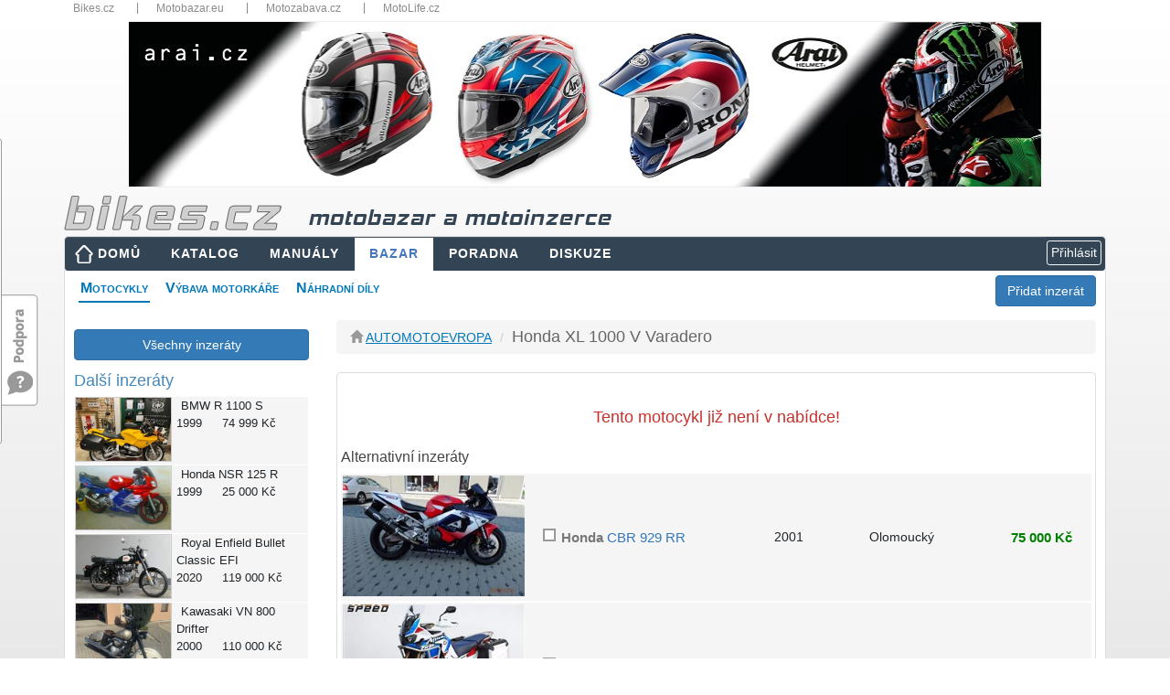

--- FILE ---
content_type: text/html; charset=utf-8
request_url: https://www.bikes.cz/motocykly-prodej/honda-xl1000vvaradero/c32113
body_size: 32857
content:
<!DOCTYPE html>
<html xmlns="http://www.w3.org/1999/xhtml" lang="cs">
<head><meta charset="utf-8" /><meta http-equiv="X-UA-Compatible" content="IE=edge" /><meta name="viewport" content="width=device-width, initial-scale=1" /><meta name="description" /><meta name="keywords" /><meta name="googlebot" content="noindex, nofollow" /><meta name="robots" content="noindex, nofollow" />
<meta charset="utf-8" />
<meta http-equiv="X-UA-Compatible" content="IE=edge" />
<meta name="viewport" content="width=device-width, initial-scale=1" />
<meta name="description" content="Motoinzerce se snadným vyhledáváním." />
<meta name="keywords" content="motoinzerce,moto inzerce,moto,motorka,motorky,motocykl,motocykly,bazar,moto bazar,motobazar" />
<meta name="author" content="Bikes Media s.r.o" />
<meta name="rating" content="general" />
<meta name="seznam-wmt" content="b2yQ8nRXk9f2XneAUuXsvUqcXP8cNATP" />
<title>
Honda XL 1000 V Varadero - bazar - prodej
</title><link href="/favicon.ico" type="image/x-icon" rel="shortcut icon" /><link href="/assets/fonts/glyphicon.min.css" rel="stylesheet" /><link href="/assets/fonts/font-awesome.min.css" rel="stylesheet" /><link href="/assets/jquery-ui/jquery-ui.min.css?v=1.12.1" rel="stylesheet" /><link href="/js/fancyBox3/jquery.fancybox.min.css" rel="stylesheet" />
<link href="/assets/bootstrap3/bootstrap.min.css?v=3.3.7" rel="stylesheet" />
<link href="/assets/bootstrap3/bootstrap-dialog.min.css?v=1.35.4" rel="stylesheet" />
<style>
ins img { width:100%; height:auto; }
.re { margin-top:2rem; }
@media (max-width: 767px) {
.re {
margin-top:0;
margin-bottom:1rem;
}
}
</style>
<link href="/css/layout2019.min.css?v=3" rel="stylesheet" />
<script async src="https://www.googletagmanager.com/gtag/js?id=G-N2M6XW2L0B"></script>
<script>
window.dataLayer = window.dataLayer || [];
function gtag() { dataLayer.push(arguments); }
gtag('js', new Date());
gtag('config', 'G-N2M6XW2L0B');
gtag('consent', 'default', { ad_storage: 'denied' });
</script>
<link href="/css/bazar.min.css?v=2" rel="stylesheet" />
<link href="/css/custom.min.css?v=0" rel="stylesheet" />
<script async src="//re.bikes.cz/delivery/asyncjs.php"></script>
<link href="/css/bazardetail.min.css?v=2" rel="stylesheet" />
<link href="/Homepage/Plugings/Owlcarousel/owl.carousel.min.css" rel="stylesheet" />
<style>
.videocontent { position: relative; width: 100%; height: 0; padding-bottom: 56.25%; }
.videocontent > iframe { position: absolute; top: 0; left: 0; width: 100%; height: 100%; }
</style>
<script async src="//pagead2.googlesyndication.com/pagead/js/adsbygoogle.js"></script><meta content="Honda XL 1000 V Varadero na prodej" property="og:title" /><meta content="Garance původu motocyklu. Možnost sjednání výhodného financování a pojištění na počkání. Váš motocykl rádi přijmeme protiúčtem. Možnost odvozu motocyklu dle přání zákazníka. Neváhejte nás kontaktovat na tel: +420 601 601 995. Veškeré údaje obsažené v tomto inzerátu mají pouze informativní charakter a nejsou nabídkou ve smyslu § 1731 nebo § 1732 občanského zákoníku, ani se nejedná o veřejný příslib dle § 1733 občanského zákoníku a nevzniká tím nárok na uzavření smlouvy." property="og:description" /><link href="https://media.bikes.cz/photo/img_48128O27648O3827275O33O270285705ONO04507O0854O1.jpg" rel="image_src" /><meta content="https://media.bikes.cz/photo/img_48128O27648O3827275O33O270285705ONO04507O0854O1.jpg" property="og:image" /></head>
<body>
<form method="post" action="/motocykly-prodej/honda-xl1000vvaradero/c32113" onsubmit="javascript:return WebForm_OnSubmit();" id="form1">
<script type="text/javascript">
//<![CDATA[
var theForm = document.forms['form1'];
if (!theForm) {
theForm = document.form1;
}
function __doPostBack(eventTarget, eventArgument) {
if (!theForm.onsubmit || (theForm.onsubmit() != false)) {
theForm.__EVENTTARGET.value = eventTarget;
theForm.__EVENTARGUMENT.value = eventArgument;
theForm.submit();
}
}
//]]>
</script>
<script src="/WebResource.axd?d=pynGkmcFUV13He1Qd6_TZHbPTLI94uASLMjgSIUjN1q3hMlENt_7vHnAExgJrfcoPcpRUQ2&amp;t=638901608248157332" type="text/javascript"></script>
<script src="/ScriptResource.axd?d=nv7asgRUU0tRmHNR2D6t1EfqdJ7zYYO-7B7rYlrCTTHw9DzC5ODFnMJcaE4rj3ibG_U1-T3zDVPEv2BswzMR3p5mWxrW-G83ZJOfE2FixAr9m2NBj5Y7yKm057hsIwHYXG92qg2&amp;t=ffffffff93d1c106" type="text/javascript"></script>
<script src="../../Scripts/WebForms/MsAjax/MicrosoftAjax.js" type="text/javascript"></script>
<script src="../../Scripts/WebForms/MsAjax/MicrosoftAjaxWebForms.js" type="text/javascript"></script>
<script src="../../assets/jquery/jquery-3.5.1.min.js" type="text/javascript"></script>
<script type="text/javascript">
//<![CDATA[
function WebForm_OnSubmit() {
if (typeof(ValidatorOnSubmit) == "function" && ValidatorOnSubmit() == false) return false;
return true;
}
//]]>
</script>
<div class="aspNetHidden">
<input type="hidden" name="__VIEWSTATEGENERATOR" id="__VIEWSTATEGENERATOR" value="E8AB0067" />
<input type="hidden" name="__EVENTVALIDATION" id="__EVENTVALIDATION" value="PJdKZESauyY7enctKRl6h8H7P38EuoqurQnulKVco3/XmAkaRBbH1OGirQ6o5g1JwNMNscDKtCzfUrO6uuLFPpazoSdjdjKyjevWYHi13R82qU8vIPe6kVCruTIR4XR8+yDwfWjOju34XNERwEIT/2oAMX207H8n/P15firMQnflCXCqEiNSpXZcdm1ttDqaAXAbUv+h/gRAhsjAxKBOm+qrL8XOHgBY91O5ae8TCM8f6iPc3FR/01p4/BvG9wmSsxayTF7T1F6tR/CT5BBDn+jNpq7QyP/X+YNm1v9jxyyJjXGqqGQ4aJh65lanSP4fsK2eMcKSsMIwYPnmXmwZj32puNE3iV+M1rCaDciDi4OMptpRmjcDX4McVuQevqAVtxTds9ld4wxFR8nMHMKQIxVChI/BsagvJOBXli6cDQWwv2K5YsYcyVRprpnYbIont3B4N06ytIz7s7dzLUMCG48cwcllp8L9uqkPWr8w2dJlWarqpzPSaWf/QjmU5aIQ9F1TFP2gHJiC43ZHEYwvPj4TZnCZBCE+58n4GVQM37LXI+Pu" />
</div>
<script type="text/javascript">
//<![CDATA[
Sys.WebForms.PageRequestManager._initialize('ctl00$ctl00$ctl00$ctl13', 'form1', ['tctl00$ctl00$ctl00$body$ctl00','body_ctl00','tctl00$ctl00$ctl00$body$navi$ucMujVyber$upMoje','body_navi_ucMujVyber_upMoje','tctl00$ctl00$ctl00$body$body$upActionPanels','body_body_upActionPanels','tctl00$ctl00$ctl00$body$body$ucModalVerifyPwd$upModal','body_body_ucModalVerifyPwd_upModal','tctl00$ctl00$ctl00$body$ucFeedback$upFeedback','body_ucFeedback_upFeedback','tctl00$ctl00$ctl00$ctl14','ctl14','tctl00$ctl00$ctl00$ucCookieCard$upCookies','ucCookieCard_upCookies','tctl00$ctl00$ctl00$body$body$body$rptProductList$ctl00$UpdatePanel1','body_body_body_rptProductList_UpdatePanel1_0','tctl00$ctl00$ctl00$body$body$body$rptProductList$ctl01$UpdatePanel1','body_body_body_rptProductList_UpdatePanel1_1','tctl00$ctl00$ctl00$body$body$body$rptProductList$ctl02$UpdatePanel1','body_body_body_rptProductList_UpdatePanel1_2','tctl00$ctl00$ctl00$body$body$body$rptProductList$ctl03$UpdatePanel1','body_body_body_rptProductList_UpdatePanel1_3','tctl00$ctl00$ctl00$body$body$body$rptProductList$ctl04$UpdatePanel1','body_body_body_rptProductList_UpdatePanel1_4','tctl00$ctl00$ctl00$body$body$body$rptProductList$ctl05$UpdatePanel1','body_body_body_rptProductList_UpdatePanel1_5'], ['ctl00$ctl00$ctl00$body$body$body$rptProductList$ctl00$chkItem2','body_body_body_rptProductList_chkItem2_0','ctl00$ctl00$ctl00$body$body$body$rptProductList$ctl01$chkItem2','body_body_body_rptProductList_chkItem2_1','ctl00$ctl00$ctl00$body$body$body$rptProductList$ctl02$chkItem2','body_body_body_rptProductList_chkItem2_2','ctl00$ctl00$ctl00$body$body$body$rptProductList$ctl03$chkItem2','body_body_body_rptProductList_chkItem2_3','ctl00$ctl00$ctl00$body$body$body$rptProductList$ctl04$chkItem2','body_body_body_rptProductList_chkItem2_4','ctl00$ctl00$ctl00$body$body$body$rptProductList$ctl05$chkItem2','body_body_body_rptProductList_chkItem2_5','ctl00$ctl00$ctl00$body$body$ucModalVerifyPwd$btnVerify','body_body_ucModalVerifyPwd_btnVerify'], [], 90, 'ctl00$ctl00$ctl00');
//]]>
</script>
<div class="container" style="position:relative;padding-bottom:15px">
<div id="fb-root"></div>
<script>(function (d, s, id) {
var js, fjs = d.getElementsByTagName(s)[0];
if (d.getElementById(id)) return;
js = d.createElement(s); js.id = id;
js.src = "//connect.facebook.net/cs_CZ/sdk.js#xfbml=1&version=v20.0&appId=1416451088653193";
fjs.parentNode.insertBefore(js, fjs);
}(document, 'script', 'facebook-jssdk'));
</script>
<div id="body_ctl00" style="position: fixed; left: 10px; top: 10px; color: gray; z-index: 11; font-size: small; display: inline">
</div>
<div class="topbar hidden-xs">
<nav>
<ul>
<li class="dropdown-title"><a href="https://www.bikes.cz/" title="Bikes.cz">Bikes.cz</a></li>
<li class="dropdown-title"><a href="http://www.motobazar.eu/" title="Motobazar.eu" target="_blank">Motobazar.eu</a></li>
<li class="dropdown-title"><a href="http://www.motozabava.cz/" title="Motozabava.cz" target="_blank">Motozabava.cz</a></li>
<li class="dropdown-title"><a href="http://www.motolife.cz/" title="MotoLife.cz" target="_blank">MotoLife.cz</a></li>
</ul>
<div class="clearfix"></div>
</nav>
</div>
<div id="bannerTop">
<ins data-revive-zoneid="1" data-revive-id="db5860641a95710a48d55ec671021854"></ins>
</div>
<div id="topStrip" class="row hidden-xs">
<div class="col-xs-12">
<a href="/" title="úvodní strana">
<img src="/images/bikescz.png" alt="bikes.cz" />
<span class="d-none d-lg-inline katalog">motobazar a motoinzerce</span>
</a>
</div>
<div class="cleaner"></div>
</div>
<nav class="navbar navbar-expand-md navbar-dark px-2 px-lg-0">
<div class="container">
<button class="navbar-toggler" type="button" data-toggle="collapse" data-target="#navbarResponsive" aria-controls="navbarResponsive" aria-expanded="false" aria-label="Toggle navigation">
<span class="navbar-toggler-icon"></span>
</button>
<div class="dropdown float-right">
<script type="text/javascript">
var prihlaseni = function () {
$('.prihlaseni').show(500);
$('#body_Login1_Login1_UserName').focus();
}
</script>
<input type="button" class="btn btn-outline-light btn-xs" value="Přihlásit" onclick="prihlaseni()">
<div id="prihlaseni" class="prihlaseni" style="display:none">
<div class="top"><strong>Přihlášení do webu</strong><a class="zavrit" href="javascript:void(0);" onclick="$('.prihlaseni').hide(500);"><img src="../../images/buttony/zavrit.gif" alt="zavřít" width="24" height="24" border="0" /></a></div>
<div class="insidetext">
<table id="body_Login1_Login1" cellspacing="0" cellpadding="0" style="width:100%;border-collapse:collapse;">
<tr>
<td>
<div onkeypress="javascript:return WebForm_FireDefaultButton(event, &#39;body_Login1_Login1_LoginButton&#39;)">
<div class="cele">
<table width="255">
<tr>
<td width="81">
Uživatel:
<span id="body_Login1_Login1_UserNameRequired" title="Zadejte nick." style="visibility:hidden;">*</span>
</td>
<td width="162"><input name="ctl00$ctl00$ctl00$body$Login1$Login1$UserName" type="text" maxlength="50" id="body_Login1_Login1_UserName" autocomplete="username" /></td>
</tr>
<tr>
<td>
Heslo:
<span id="body_Login1_Login1_PasswordRequired" title="Zadejte heslo." style="visibility:hidden;">*</span>
</td>
<td><input name="ctl00$ctl00$ctl00$body$Login1$Login1$Password" type="password" id="body_Login1_Login1_Password" /></td>
</tr>
</table>
<span id="body_Login1_Login1_FailureText" style="font-weight:bold;padding: 5px; color: #f00;"></span>
</div>
<div style="text-align: center">
<a id="body_Login1_Login1_LoginButton" class="pokracovat" href="javascript:WebForm_DoPostBackWithOptions(new WebForm_PostBackOptions(&quot;ctl00$ctl00$ctl00$body$Login1$Login1$LoginButton&quot;, &quot;&quot;, true, &quot;Login2&quot;, &quot;&quot;, false, true))">Přihlásit</a>
</div>
</div>
<br />
<a href="../../novy-uzivatel">Nový uživatel</a><br />
<a href="../../obnoveni-hesla">Zapomenuté heslo</a>
<br />
<br />
<fieldset class="open-auth-providers">
<legend>Přihlášení přes Facebook</legend>
<a id="body_Login1_Login1_OpenAuthLogin_lbFacebook" title="Přihlášení přes Facebook" href="javascript:WebForm_DoPostBackWithOptions(new WebForm_PostBackOptions(&quot;ctl00$ctl00$ctl00$body$Login1$Login1$OpenAuthLogin$lbFacebook&quot;, &quot;&quot;, true, &quot;&quot;, &quot;&quot;, false, true))"><img src="../../images/buttony/fblogin.png" alt="fb login" /></a>
</fieldset>
</td>
</tr>
</table>
</div>
</div>
</div>
<div id="navbarResponsive" class="collapse navbar-collapse">
<ul id="menu" class="navbar-nav ml-auto">
<li class="nav-item btn-xs-block"><a id="body_hlMenuMain" title="Hlavní stránka" class="nav-link home" href="../../">DOMŮ</a></li>
<li class="nav-item btn-xs-block"><a id="body_hlMotoKatalog" title="Otevřená encyklopedie motocyklů" class="nav-link" href="../../katalog-moto">KATALOG</a></li>
<li class="nav-item"><a id="body_hlManualy" title="Servisní manuály, příručky, díly..." class="nav-link" href="../../servisni-manualy">MANUÁLY</a></li>
<li class="nav-item btn-xs-block"><a id="body_hlBazar" title="Inzerce motocyklů, dílů a příslušenství" class="nav-link active" href="../../motocykly-prodej">BAZAR</a></li>
<li class="nav-item"><a id="body_hlTechChat" title="Technická poradna" class="nav-link" href="../../otazky-odpovedi">PORADNA</a></li>
<li class="nav-item"><a id="body_hlMenuDiscussion" title="Bikes diskuze" class="nav-link" href="../../forum">DISKUZE</a></li>
</ul>
</div>
</div>
</nav>
<div id="webContent">
<a href="javascript:void(0);" id="body_aAddInzerat" class="btn btn-primary hidden-xs margin-top5 fr" data-toggle="modal" data-target=".bs-example-modal-sm">Přidat inzerát</a>
<ul id="submenu">
<li><a href="/motocykly-prodej" id="body_aMoto" class="youarehere">Motocykly</a></li>
<li><a href="/vybava-prodej" id="body_aVybava">Výbava&nbsp;motorkáře</a></li>
<li><a href="/dily-prodej" id="body_aDily">Náhradní&nbsp;díly</a></li>
</ul>
<div class="cleaner"></div>
<div id="wrapper">
<section>
<div class="row margin-top15">
<div id="left" class="col-sm-3">
<aside>
<div class="hidden-xs">
<a href="/motocykly-prodej" id="body_navi_aZpet" class="btn btn-primary btn-block" style="margin-top:10px">Všechny inzer&#225;ty</a>
</div>
<div id="body_navi_ucMujVyber_upMoje" class="upFilters">
</div>
<div class="motoitems hidden-xs">
<h3>Další inzeráty</h3>
<div class="row motoitem">
<a class="mlink" href="/motocykly-prodej/bmw-r1100s/c50913"></a>
<div class="col col-md-5">
<a href="/motocykly-prodej/bmw-r1100s/c50913">
<img class="img-responsive sImg" src="https://media.bikes.cz/photo/img_11844O4509O9226379O33O133305847OCO04507O0845O1.jpg" alt="">
</a>
</div>
<div class="col col-md-7">
<span class="col-sm-12"><span>BMW</span> R 1100 S</span>
<span class="col-sm-4">1999</span>
<span class="col-sm-8">74 999&nbsp;Kč</span>
</div>
</div>
<div class="row motoitem">
<a class="mlink" href="/motocykly-prodej/honda-nsr125r/95362"></a>
<div class="col col-md-5">
<a href="/motocykly-prodej/honda-nsr125r/95362">
<img class="img-responsive sImg" src="https://media.bikes.cz/photo/img_11844O4509O7454363O33O107703271OCO04507O0845O2.jpg" alt="">
</a>
</div>
<div class="col col-md-7">
<span class="col-sm-12"><span>Honda</span> NSR 125 R</span>
<span class="col-sm-4">1999</span>
<span class="col-sm-8">25 000&nbsp;Kč</span>
</div>
</div>
<div class="row motoitem">
<a class="mlink" href="/motocykly-prodej/royalenfield-bulletclassicefi/c53652"></a>
<div class="col col-md-5">
<a href="/motocykly-prodej/royalenfield-bulletclassicefi/c53652">
<img class="img-responsive sImg" src="https://media.bikes.cz/photo/img_11844O4509O11820777O33O170790425OCO04507O0845O1.jpg" alt="">
</a>
</div>
<div class="col col-md-7">
<span class="col-sm-12"><span>Royal Enfield</span> Bullet Classic EFI</span>
<span class="col-sm-4">2020</span>
<span class="col-sm-8">119 000&nbsp;Kč</span>
</div>
</div>
<div class="row motoitem">
<a class="mlink" href="/motocykly-prodej/kawasaki-vn800drifter/95360"></a>
<div class="col col-md-5">
<a href="/motocykly-prodej/kawasaki-vn800drifter/95360">
<img class="img-responsive sImg" src="https://media.bikes.cz/photo/img_11844O4509O7454305O33O107702433OCO04507O0845O2.jpg" alt="">
</a>
</div>
<div class="col col-md-7">
<span class="col-sm-12"><span>Kawasaki</span> VN 800 Drifter</span>
<span class="col-sm-4">2000</span>
<span class="col-sm-8">110 000&nbsp;Kč</span>
</div>
</div>
<div class="row motoitem">
<a class="mlink" href="/motocykly-prodej/aprilia-rsvmille1000slfalco/c20615"></a>
<div class="col col-md-5">
<a href="/motocykly-prodej/aprilia-rsvmille1000slfalco/c20615">
<img class="img-responsive sImg" src="https://media.bikes.cz/photo/img_11844O4509O2754478O33O39798036OCO04507O0845O1.jpg" alt="">
</a>
</div>
<div class="col col-md-7">
<span class="col-sm-12"><span>Aprilia</span> RSV Mille 1000 SL Falco</span>
<span class="col-sm-4">2000</span>
<span class="col-sm-8">39 999&nbsp;Kč</span>
</div>
</div>
<div class="row motoitem">
<a class="mlink" href="/motocykly-prodej/harleydavidson-xl1200vsportsterseventytwo/95276"></a>
<div class="col col-md-5">
<a href="/motocykly-prodej/harleydavidson-xl1200vsportsterseventytwo/95276">
<img class="img-responsive sImg" src="https://media.bikes.cz/photo/img_11844O4509O7441371O33O107515559OCO04507O0845O2.jpg" alt="">
</a>
</div>
<div class="col col-md-7">
<span class="col-sm-12"><span>Harley-Davidson</span> XL 1200V Sportster Seventy-Two</span>
<span class="col-sm-4">2013</span>
<span class="col-sm-8">230 000&nbsp;Kč</span>
</div>
</div>
</div>
<a href="/motocykly-prodej" id="body_navi_aZpet2" class="btn btn-primary btn-block hidden-xs" style="margin-top:30px"><i class="fa fa-arrow-left"></i> Zpět na přehled</a>
<div class="re">
<ins data-revive-zoneid="27" data-revive-id="db5860641a95710a48d55ec671021854"></ins>
</div>
</aside>
</div>
<div id="right" class="col-sm-9">
<article>
<div class="row">
<div class="col-md-12">
<div class="btn-group right hidden-xs hidden-sm">
</div>
<ul id="body_body_ulMotoBazar" class="page-breadcrumb breadcrumb">
<li><i class="glyphicon glyphicon-home"></i> <a href="/automotoevropa" id="body_body_aFirma2">AUTOMOTOEVROPA</a></li>
<li><span id="body_body_sModel2">Honda XL 1000 V Varadero</span></li>
</ul>			
</div>
</div>
<div class="row visible-xs padding-bot-15">
<div class="col-sm-6">
</div>
<div class="col-sm-6">
<a href="/prodam-moto" id="body_body_aNewXs" class="btn btn-primary btn-block" title="Prodám &lt;%=jeden%>">
<span>Vložit nový inzerát</span>
</a>
</div>
</div>
<div class="thumbnail">
<div class="caption-full moto-description">
<div class="inzlabel">
</div>
<div id="body_body_body_panNeaktivni">
<h1 class="text-center padding-bot-15 padding-top-15" style="color:#c9302c">Tento motocykl již není v nabídce!</h1>
<h2>Alternativní inzeráty</h2>
<div id="upnlProductList">
<div id="body_body_body_rptProductList_UpdatePanel1_0" class="row tbl">
<a class="slink" href="/motocykly-prodej/honda-cbr929rr/c38027"></a>
<div class="col-sm-3 c1">
<a href="/motocykly-prodej/honda-cbr929rr/38027">
<img class="img-responsive sImg" src="https://media.bikes.cz/photo/img_11844O4509O4715052O33O68124950OCO04507O0845O1.jpg" alt="">
</a>
</div>
<div class="col-sm-9 c2">
<div class="tbl">
<div class="col-xs-5 c3">
<label class="checkbox" title="Můj výběr">
<input id="body_body_body_rptProductList_chkItem2_0" type="checkbox" name="ctl00$ctl00$ctl00$body$body$body$rptProductList$ctl00$chkItem2" onclick="javascript:setTimeout(&#39;__doPostBack(\&#39;ctl00$ctl00$ctl00$body$body$body$rptProductList$ctl00$chkItem2\&#39;,\&#39;\&#39;)&#39;, 0)" /><i></i>
</label>
<h2 id="body_body_body_rptProductList_h2_0" class="tName"><span>Honda</span> CBR 929 RR</h2>
</div>
<div class="col-xs-1 c4 text-center">
<span class="tYear">2001</span>
</div>
<div class="col-xs-4 c5 text-center">
<span class="tRegion">Olomoucký</span>
</div>
<div class="col-xs-2 c6 product-price">
<span class="title-price margin-right-10 tPrice">75 000&nbsp;Kč</span>
</div>
</div>
</div>
<input type="hidden" name="ctl00$ctl00$ctl00$body$body$body$rptProductList$ctl00$nId" id="body_body_body_rptProductList_nId_0" value="38027" />
</div>
<div id="body_body_body_rptProductList_UpdatePanel1_1" class="row tbl">
<a class="slink" href="/motocykly-prodej/honda-crf1000lafricatwin/c47419"></a>
<div class="col-sm-3 c1">
<a href="/motocykly-prodej/honda-crf1000lafricatwin/47419">
<img class="img-responsive sImg" src="https://media.bikes.cz/photo/img_11844O4509O7732473O33O111721481OCO04507O0845O1.jpg" alt="">
</a>
</div>
<div class="col-sm-9 c2">
<div class="tbl">
<div class="col-xs-5 c3">
<label class="checkbox" title="Můj výběr">
<input id="body_body_body_rptProductList_chkItem2_1" type="checkbox" name="ctl00$ctl00$ctl00$body$body$body$rptProductList$ctl01$chkItem2" onclick="javascript:setTimeout(&#39;__doPostBack(\&#39;ctl00$ctl00$ctl00$body$body$body$rptProductList$ctl01$chkItem2\&#39;,\&#39;\&#39;)&#39;, 0)" /><i></i>
</label>
<h2 id="body_body_body_rptProductList_h2_1" class="tName"><span>Honda</span> CRF 1000 L Africa Twin</h2>
</div>
<div class="col-xs-1 c4 text-center">
<span class="tYear">2019</span>
</div>
<div class="col-xs-4 c5 text-center">
<span class="tRegion">Jihočeský</span>
</div>
<div class="col-xs-2 c6 product-price">
<span class="title-price margin-right-10 tPrice">320 000&nbsp;Kč</span>
</div>
</div>
</div>
<input type="hidden" name="ctl00$ctl00$ctl00$body$body$body$rptProductList$ctl01$nId" id="body_body_body_rptProductList_nId_1" value="47419" />
</div>
<div id="body_body_body_rptProductList_UpdatePanel1_2" class="row tbl">
<a class="slink" href="/motocykly-prodej/honda-cb900fbold'or/c39194"></a>
<div class="col-sm-3 c1">
<a href="/motocykly-prodej/honda-cb900fbold'or/39194">
<img class="img-responsive sImg" src="https://media.bikes.cz/photo/img_11844O4509O5141671O33O74288859OCO04507O0845O1.jpg" alt="">
</a>
</div>
<div class="col-sm-9 c2">
<div class="tbl">
<div class="col-xs-5 c3">
<label class="checkbox" title="Můj výběr">
<input id="body_body_body_rptProductList_chkItem2_2" type="checkbox" name="ctl00$ctl00$ctl00$body$body$body$rptProductList$ctl02$chkItem2" onclick="javascript:setTimeout(&#39;__doPostBack(\&#39;ctl00$ctl00$ctl00$body$body$body$rptProductList$ctl02$chkItem2\&#39;,\&#39;\&#39;)&#39;, 0)" /><i></i>
</label>
<h2 id="body_body_body_rptProductList_h2_2" class="tName"><span>Honda</span> CB 900 F Bol d'Or</h2>
</div>
<div class="col-xs-1 c4 text-center">
<span class="tYear">1981</span>
</div>
<div class="col-xs-4 c5 text-center">
<span class="tRegion">Olomoucký</span>
</div>
<div class="col-xs-2 c6 product-price">
<span class="title-price margin-right-10 tPrice">110 000&nbsp;Kč</span>
</div>
</div>
</div>
<input type="hidden" name="ctl00$ctl00$ctl00$body$body$body$rptProductList$ctl02$nId" id="body_body_body_rptProductList_nId_2" value="39194" />
</div>
<div id="body_body_body_rptProductList_UpdatePanel1_3" class="row tbl">
<a class="slink" href="/motocykly-prodej/honda-cb1100/c48821"></a>
<div class="col-sm-3 c1">
<a href="/motocykly-prodej/honda-cb1100/48821">
<img class="img-responsive sImg" src="https://media.bikes.cz/photo/img_11844O4509O7971955O33O115181583OCO04507O0845O1.jpg" alt="">
</a>
</div>
<div class="col-sm-9 c2">
<div class="tbl">
<div class="col-xs-5 c3">
<label class="checkbox" title="Můj výběr">
<input id="body_body_body_rptProductList_chkItem2_3" type="checkbox" name="ctl00$ctl00$ctl00$body$body$body$rptProductList$ctl03$chkItem2" onclick="javascript:setTimeout(&#39;__doPostBack(\&#39;ctl00$ctl00$ctl00$body$body$body$rptProductList$ctl03$chkItem2\&#39;,\&#39;\&#39;)&#39;, 0)" /><i></i>
</label>
<h2 id="body_body_body_rptProductList_h2_3" class="tName"><span>Honda</span> CB 1100</h2>
</div>
<div class="col-xs-1 c4 text-center">
<span class="tYear">2013</span>
</div>
<div class="col-xs-4 c5 text-center">
<span class="tRegion">Ústecký</span>
</div>
<div class="col-xs-2 c6 product-price">
<span class="title-price margin-right-10 tPrice">159 000&nbsp;Kč</span>
</div>
</div>
</div>
<input type="hidden" name="ctl00$ctl00$ctl00$body$body$body$rptProductList$ctl03$nId" id="body_body_body_rptProductList_nId_3" value="48821" />
</div>
<div id="body_body_body_rptProductList_UpdatePanel1_4" class="row tbl">
<a class="slink" href="/motocykly-prodej/honda-vtr1000sp1/c41277"></a>
<div class="col-sm-3 c1">
<a href="/motocykly-prodej/honda-vtr1000sp1/41277">
<img class="img-responsive sImg" src="https://media.bikes.cz/photo/img_11844O4509O5610543O33O81063251OCO04507O0845O1.jpg" alt="">
</a>
</div>
<div class="col-sm-9 c2">
<div class="tbl">
<div class="col-xs-5 c3">
<label class="checkbox" title="Můj výběr">
<input id="body_body_body_rptProductList_chkItem2_4" type="checkbox" name="ctl00$ctl00$ctl00$body$body$body$rptProductList$ctl04$chkItem2" onclick="javascript:setTimeout(&#39;__doPostBack(\&#39;ctl00$ctl00$ctl00$body$body$body$rptProductList$ctl04$chkItem2\&#39;,\&#39;\&#39;)&#39;, 0)" /><i></i>
</label>
<h2 id="body_body_body_rptProductList_h2_4" class="tName"><span>Honda</span> VTR 1000 SP - 1</h2>
</div>
<div class="col-xs-1 c4 text-center">
<span class="tYear">2000</span>
</div>
<div class="col-xs-4 c5 text-center">
<span class="tRegion">Olomoucký</span>
</div>
<div class="col-xs-2 c6 product-price">
<span class="title-price margin-right-10 tPrice">200 000&nbsp;Kč</span>
</div>
</div>
</div>
<input type="hidden" name="ctl00$ctl00$ctl00$body$body$body$rptProductList$ctl04$nId" id="body_body_body_rptProductList_nId_4" value="41277" />
</div>
<div id="body_body_body_rptProductList_UpdatePanel1_5" class="row tbl">
<a class="slink" href="/motocykly-prodej/honda-rebel1100/c49629"></a>
<div class="col-sm-3 c1">
<a href="/motocykly-prodej/honda-rebel1100/49629">
<img class="img-responsive sImg" src="https://media.bikes.cz/photo/img_11844O4509O8377520O33O121041298OCO04507O0845O1.jpg" alt="">
</a>
</div>
<div class="col-sm-9 c2">
<div class="tbl">
<div class="col-xs-5 c3">
<label class="checkbox" title="Můj výběr">
<input id="body_body_body_rptProductList_chkItem2_5" type="checkbox" name="ctl00$ctl00$ctl00$body$body$body$rptProductList$ctl05$chkItem2" onclick="javascript:setTimeout(&#39;__doPostBack(\&#39;ctl00$ctl00$ctl00$body$body$body$rptProductList$ctl05$chkItem2\&#39;,\&#39;\&#39;)&#39;, 0)" /><i></i>
</label>
<h2 id="body_body_body_rptProductList_h2_5" class="tName"><span>Honda</span> Rebel 1100</h2>
</div>
<div class="col-xs-1 c4 text-center">
<span class="tYear"></span>
</div>
<div class="col-xs-4 c5 text-center">
<span class="tRegion">Plzeňský</span>
</div>
<div class="col-xs-2 c6 product-price">
<span class="title-price margin-right-10 tPrice">274 000&nbsp;Kč</span>
</div>
</div>
</div>
<input type="hidden" name="ctl00$ctl00$ctl00$body$body$body$rptProductList$ctl05$nId" id="body_body_body_rptProductList_nId_5" value="49629" />
</div>
</div>
<div style="clear:both" class="padding-top-15">
<a href="/motocykly-prodej" class="btn btn-danger pull-right">Zobrazit všechny inzeráty</a>
</div>
</div>
</div>
</div>
<div id="body_body_upActionPanels" style="overflow-y:hidden">
</div>
<a href="javascript:void(0)" class="scrollToTop"></a>
<div class="cleaner"></div>
<style>
.alt-item { margin-bottom: 20px; padding: 0; background-color: #f5f5f5; margin-right: 10px; }
.alt-item span { padding: 0; }
.bold { font-weight: bold; }
.no-padding { padding: 0; }
</style>
<div style="clear: both;"></div>
<div class="row">
</div>
<div class="owl-theme">
<div class="row">
<div class="col-xs-12">
<h2 class="section-title"><a href="/motocykly-prodej">Poslední inzeráty</a></h2>
</div>
</div>
<div class="owl-carousel">
<div class="item">
<a href="/motocykly-prodej/bmw-r1100s/c50913">
<img class="img-responsive sImg" src="https://media.bikes.cz/photo/img_11844O4509O9226379O33O133305847OCO04507O0845O1.jpg" alt="">
<div class="row">
<div class="col-xs-12 text-center maxwidth252">
<h4><span>BMW</span> R 1100 S</h4>
</div>
</div>
<div class="row">
<div class="col-xs-6 text-center">
<span>Jihomoravský</span>
</div>
<div class="col-xs-6 text-center">
74 999&nbsp;Kč
</div>
</div>
</a>
</div>
<div class="item">
<a href="/motocykly-prodej/honda-nsr125r/95362">
<img class="img-responsive sImg" src="https://media.bikes.cz/photo/img_11844O4509O7454363O33O107703271OCO04507O0845O2.jpg" alt="">
<div class="row">
<div class="col-xs-12 text-center maxwidth252">
<h4><span>Honda</span> NSR 125 R</h4>
</div>
</div>
<div class="row">
<div class="col-xs-6 text-center">
<span>Pardubický</span>
</div>
<div class="col-xs-6 text-center">
25 000&nbsp;Kč
</div>
</div>
</a>
</div>
<div class="item">
<a href="/motocykly-prodej/royalenfield-bulletclassicefi/c53652">
<img class="img-responsive sImg" src="https://media.bikes.cz/photo/img_11844O4509O11820777O33O170790425OCO04507O0845O1.jpg" alt="">
<div class="row">
<div class="col-xs-12 text-center maxwidth252">
<h4><span>Royal Enfield</span> Bullet Classic EFI</h4>
</div>
</div>
<div class="row">
<div class="col-xs-6 text-center">
<span>Pardubický</span>
</div>
<div class="col-xs-6 text-center">
119 000&nbsp;Kč
</div>
</div>
</a>
</div>
<div class="item">
<a href="/motocykly-prodej/kawasaki-vn800drifter/95360">
<img class="img-responsive sImg" src="https://media.bikes.cz/photo/img_11844O4509O7454305O33O107702433OCO04507O0845O2.jpg" alt="">
<div class="row">
<div class="col-xs-12 text-center maxwidth252">
<h4><span>Kawasaki</span> VN 800 Drifter</h4>
</div>
</div>
<div class="row">
<div class="col-xs-6 text-center">
<span>Jihomoravský</span>
</div>
<div class="col-xs-6 text-center">
110 000&nbsp;Kč
</div>
</div>
</a>
</div>
<div class="item">
<a href="/motocykly-prodej/aprilia-rsvmille1000slfalco/c20615">
<img class="img-responsive sImg" src="https://media.bikes.cz/photo/img_11844O4509O2754478O33O39798036OCO04507O0845O1.jpg" alt="">
<div class="row">
<div class="col-xs-12 text-center maxwidth252">
<h4><span>Aprilia</span> RSV Mille 1000 SL Falco</h4>
</div>
</div>
<div class="row">
<div class="col-xs-6 text-center">
<span>Jihomoravský</span>
</div>
<div class="col-xs-6 text-center">
39 999&nbsp;Kč
</div>
</div>
</a>
</div>
<div class="item">
<a href="/motocykly-prodej/harleydavidson-xl1200vsportsterseventytwo/95276">
<img class="img-responsive sImg" src="https://media.bikes.cz/photo/img_11844O4509O7441371O33O107515559OCO04507O0845O2.jpg" alt="">
<div class="row">
<div class="col-xs-12 text-center maxwidth252">
<h4><span>Harley-Davidson</span> XL 1200V Sportster Seventy-Two</h4>
</div>
</div>
<div class="row">
<div class="col-xs-6 text-center">
<span>Liberecký</span>
</div>
<div class="col-xs-6 text-center">
230 000&nbsp;Kč
</div>
</div>
</a>
</div>
<div class="item">
<a href="/motocykly-prodej/voge-sr4/c53763">
<img class="img-responsive sImg" src="https://media.bikes.cz/photo/img_11844O4509O11947652O33O172623550OCO04507O0845O1.jpg" alt="">
<div class="row">
<div class="col-xs-12 text-center maxwidth252">
<h4><span>Voge</span> SR4</h4>
</div>
</div>
<div class="row">
<div class="col-xs-6 text-center">
<span>Pardubický</span>
</div>
<div class="col-xs-6 text-center">
159 990&nbsp;Kč
</div>
</div>
</a>
</div>
<div class="item">
<a href="/motocykly-prodej/harleydavidson-vrscawvrod/95274">
<img class="img-responsive sImg" src="https://media.bikes.cz/photo/img_11844O4509O7440907O33O107508855OCO04507O0845O2.jpg" alt="">
<div class="row">
<div class="col-xs-12 text-center maxwidth252">
<h4><span>Harley-Davidson</span> VRSCAW V-Rod</h4>
</div>
</div>
<div class="row">
<div class="col-xs-6 text-center">
<span>Moravskoslezský</span>
</div>
<div class="col-xs-6 text-center">
320 000&nbsp;Kč
</div>
</div>
</a>
</div>
<div class="item">
<a href="/motocykly-prodej/voge-sr125/c53746">
<img class="img-responsive sImg" src="https://media.bikes.cz/photo/img_11844O4509O11927004O33O172325222OCO04507O0845O1.jpg" alt="">
<div class="row">
<div class="col-xs-12 text-center maxwidth252">
<h4><span>Voge</span> SR 125</h4>
</div>
</div>
<div class="row">
<div class="col-xs-6 text-center">
<span>Pardubický</span>
</div>
<div class="col-xs-6 text-center">
84 990&nbsp;Kč
</div>
</div>
</a>
</div>
<div class="item">
<a href="/motocykly-prodej/cfmoto-clx700sport/94126">
<img class="img-responsive sImg" src="https://media.bikes.cz/photo/img_11844O4509O7387344O33O106734962OCO04507O0845O2.jpg" alt="">
<div class="row">
<div class="col-xs-12 text-center maxwidth252">
<h4><span>CFmoto</span> CL-X 700 Sport</h4>
</div>
</div>
<div class="row">
<div class="col-xs-6 text-center">
<span>Moravskoslezský</span>
</div>
<div class="col-xs-6 text-center">
103 000&nbsp;Kč
</div>
</div>
</a>
</div>
<div class="item">
<a href="/motocykly-prodej/voge-sr125/c53723">
<img class="img-responsive sImg" src="https://media.bikes.cz/photo/img_11844O4509O11893944O33O171847562OCO04507O0845O1.jpg" alt="">
<div class="row">
<div class="col-xs-12 text-center maxwidth252">
<h4><span>Voge</span> SR 125</h4>
</div>
</div>
<div class="row">
<div class="col-xs-6 text-center">
<span>Pardubický</span>
</div>
<div class="col-xs-6 text-center">
79 990&nbsp;Kč
</div>
</div>
</a>
</div>
<div class="item">
<a href="/motocykly-prodej/honda-f6cvalkyrie/88084">
<img class="img-responsive sImg" src="https://media.bikes.cz/photo/img_11844O4509O7124546O33O102937984OCO04507O0845O2.jpg" alt="">
<div class="row">
<div class="col-xs-12 text-center maxwidth252">
<h4><span>Honda</span> F6C Valkyrie</h4>
</div>
</div>
<div class="row">
<div class="col-xs-6 text-center">
<span>Moravskoslezský</span>
</div>
<div class="col-xs-6 text-center">
399 000&nbsp;Kč
</div>
</div>
</a>
</div>
<div class="item">
<a href="/motocykly-prodej/harleydavidson-xl1200csportstercustom/c53496">
<img class="img-responsive sImg" src="https://media.bikes.cz/photo/img_11844O4509O11642775O33O168218603OCO04507O0845O1.jpg" alt="">
<div class="row">
<div class="col-xs-12 text-center maxwidth252">
<h4><span>Harley-Davidson</span> XL 1200 C Sportster Custom</h4>
</div>
</div>
<div class="row">
<div class="col-xs-6 text-center">
<span>Praha</span>
</div>
<div class="col-xs-6 text-center">
180 000&nbsp;Kč
</div>
</div>
</a>
</div>
<div class="item">
<a href="/motocykly-prodej/harleydavidson-heritagesoftailclassic/93922">
<img class="img-responsive sImg" src="https://media.bikes.cz/photo/img_11844O4509O7389316O33O106763454OCO04507O0845O2.jpg" alt="">
<div class="row">
<div class="col-xs-12 text-center maxwidth252">
<h4><span>Harley-Davidson</span> Heritage Softail Classic</h4>
</div>
</div>
<div class="row">
<div class="col-xs-6 text-center">
<span>Praha</span>
</div>
<div class="col-xs-6 text-center">
205 000&nbsp;Kč
</div>
</div>
</a>
</div>
<div class="item">
<a href="/motocykly-prodej/voge-sr4/c53739">
<img class="img-responsive sImg" src="https://media.bikes.cz/photo/img_11844O4509O11916535O33O172173963OCO04507O0845O1.jpg" alt="">
<div class="row">
<div class="col-xs-12 text-center maxwidth252">
<h4><span>Voge</span> SR4</h4>
</div>
</div>
<div class="row">
<div class="col-xs-6 text-center">
<span>Pardubický</span>
</div>
<div class="col-xs-6 text-center">
114 990&nbsp;Kč
</div>
</div>
</a>
</div>
<div class="item">
<a href="/motocykly-prodej/yamaha-mt09/94142">
<img class="img-responsive sImg" src="https://media.bikes.cz/photo/img_11844O4509O7389490O33O106765968OCO04507O0845O2.jpg" alt="">
<div class="row">
<div class="col-xs-12 text-center maxwidth252">
<h4><span>Yamaha</span> MT-09</h4>
</div>
</div>
<div class="row">
<div class="col-xs-6 text-center">
<span>Jihočeský</span>
</div>
<div class="col-xs-6 text-center">
139 000&nbsp;Kč
</div>
</div>
</a>
</div>
<div class="item">
<a href="/motocykly-prodej/harleydavidson-xl883rroadster/c53351">
<img class="img-responsive sImg" src="https://media.bikes.cz/photo/img_11844O4509O11465701O33O165660189OCO04507O0845O1.jpg" alt="">
<div class="row">
<div class="col-xs-12 text-center maxwidth252">
<h4><span>Harley-Davidson</span> XL 883 R Roadster</h4>
</div>
</div>
<div class="row">
<div class="col-xs-6 text-center">
<span>Praha</span>
</div>
<div class="col-xs-6 text-center">
160 000&nbsp;Kč
</div>
</div>
</a>
</div>
<div class="item">
<a href="/motocykly-prodej/cfmoto-650nk/87875">
<img class="img-responsive sImg" src="https://media.bikes.cz/photo/img_11844O4509O7204992O33O104100290OCO04507O0845O2.jpg" alt="">
<div class="row">
<div class="col-xs-12 text-center maxwidth252">
<h4><span>CFmoto</span> 650 NK</h4>
</div>
</div>
<div class="row">
<div class="col-xs-6 text-center">
<span>Moravskoslezský</span>
</div>
<div class="col-xs-6 text-center">
76 500&nbsp;Kč
</div>
</div>
</a>
</div>
<div class="item">
<a href="/motocykly-prodej/harleydavidson-fltrroadglide/c53760">
<img class="img-responsive sImg" src="https://media.bikes.cz/photo/img_11844O4509O11944984O33O172585002OCO04507O0845O1.jpg" alt="">
<div class="row">
<div class="col-xs-12 text-center maxwidth252">
<h4><span>Harley-Davidson</span> FLTR Road Glide</h4>
</div>
</div>
<div class="row">
<div class="col-xs-6 text-center">
<span>Praha</span>
</div>
<div class="col-xs-6 text-center">
699 000&nbsp;Kč
</div>
</div>
</a>
</div>
<div class="item">
<a href="/motocykly-prodej/yamaha-yamahavirago535/95257">
<img class="img-responsive sImg" src="https://media.bikes.cz/photo/img_11844O4509O7453609O33O107692377OCO04507O0845O2.jpg" alt="">
<div class="row">
<div class="col-xs-12 text-center maxwidth252">
<h4><span>Yamaha</span> Yamaha Virago 535</h4>
</div>
</div>
<div class="row">
<div class="col-xs-6 text-center">
<span>Ústecký</span>
</div>
<div class="col-xs-6 text-center">
39 000&nbsp;Kč
</div>
</div>
</a>
</div>
<div class="item">
<a href="/motocykly-prodej/bmw-c600sport/c52418">
<img class="img-responsive sImg" src="https://media.bikes.cz/photo/img_11844O4509O10552665O33O152468393OCO04507O0845O1.jpg" alt="">
<div class="row">
<div class="col-xs-12 text-center maxwidth252">
<h4><span>BMW</span> C 600 Sport</h4>
</div>
</div>
<div class="row">
<div class="col-xs-6 text-center">
<span>Jihomoravský</span>
</div>
<div class="col-xs-6 text-center">
129 999&nbsp;Kč
</div>
</div>
</a>
</div>
<div class="item">
<a href="/motocykly-prodej/triumph-streettriple765s/95356">
<img class="img-responsive sImg" src="https://media.bikes.cz/photo/img_11844O4509O7453377O33O107689025OCO04507O0845O2.jpg" alt="">
<div class="row">
<div class="col-xs-12 text-center maxwidth252">
<h4><span>Triumph</span> Street Triple 765 S</h4>
</div>
</div>
<div class="row">
<div class="col-xs-6 text-center">
<span>Královéhradecký</span>
</div>
<div class="col-xs-6 text-center">
190 000&nbsp;Kč
</div>
</div>
</a>
</div>
<div class="item">
<a href="/motocykly-prodej/yamaha-xenter125/c52932">
<img class="img-responsive sImg" src="https://media.bikes.cz/photo/img_11844O4509O11021653O33O159244461OCO04507O0845O1.jpg" alt="">
<div class="row">
<div class="col-xs-12 text-center maxwidth252">
<h4><span>Yamaha</span> Xenter 125</h4>
</div>
</div>
<div class="row">
<div class="col-xs-6 text-center">
<span>Jihomoravský</span>
</div>
<div class="col-xs-6 text-center">
19 999&nbsp;Kč
</div>
</div>
</a>
</div>
<div class="item">
<a href="/motocykly-prodej/aprilia-rs457/95354">
<img class="img-responsive sImg" src="https://media.bikes.cz/photo/img_11844O4509O7453116O33O107685254OCO04507O0845O2.jpg" alt="">
<div class="row">
<div class="col-xs-12 text-center maxwidth252">
<h4><span>Aprilia</span> RS 457</h4>
</div>
</div>
<div class="row">
<div class="col-xs-6 text-center">
<span>Praha</span>
</div>
<div class="col-xs-6 text-center">
140 000&nbsp;Kč
</div>
</div>
</a>
</div>
<div class="item">
<a href="/motocykly-prodej/piaggio-mp3300yourban/c40785">
<img class="img-responsive sImg" src="https://media.bikes.cz/photo/img_11844O4509O5406354O33O78113072OCO04507O0845O1.jpg" alt="">
<div class="row">
<div class="col-xs-12 text-center maxwidth252">
<h4><span>Piaggio</span> MP3 300 Yourban</h4>
</div>
</div>
<div class="row">
<div class="col-xs-6 text-center">
<span>Jihomoravský</span>
</div>
<div class="col-xs-6 text-center">
74 999&nbsp;Kč
</div>
</div>
</a>
</div>
<div class="item">
<a href="/motocykly-prodej/yamaha-fzs1000fazer/95347">
<img class="img-responsive sImg" src="https://media.bikes.cz/photo/img_11844O4509O7452594O33O107677712OCO04507O0845O2.jpg" alt="">
<div class="row">
<div class="col-xs-12 text-center maxwidth252">
<h4><span>Yamaha</span> FZS 1000 Fazer</h4>
</div>
</div>
<div class="row">
<div class="col-xs-6 text-center">
<span>Karlovarský</span>
</div>
<div class="col-xs-6 text-center">
79 000&nbsp;Kč
</div>
</div>
</a>
</div>
<div class="item">
<a href="/motocykly-prodej/royalenfield-meteor350/c53657">
<img class="img-responsive sImg" src="https://media.bikes.cz/photo/img_11844O4509O11825736O33O170862074OCO04507O0845O1.jpg" alt="">
<div class="row">
<div class="col-xs-12 text-center maxwidth252">
<h4><span>Royal Enfield</span> Meteor 350</h4>
</div>
</div>
<div class="row">
<div class="col-xs-6 text-center">
<span>Pardubický</span>
</div>
<div class="col-xs-6 text-center">
124 990&nbsp;Kč
</div>
</div>
</a>
</div>
<div class="item">
<a href="/motocykly-prodej/yamaha-xmax400/95349">
<img class="img-responsive sImg" src="https://media.bikes.cz/photo/img_11844O4509O7452913O33O107682321OCO04507O0845O2.jpg" alt="">
<div class="row">
<div class="col-xs-12 text-center maxwidth252">
<h4><span>Yamaha</span> X-Max 400</h4>
</div>
</div>
<div class="row">
<div class="col-xs-6 text-center">
<span>Jihomoravský</span>
</div>
<div class="col-xs-6 text-center">
65 000&nbsp;Kč
</div>
</div>
</a>
</div>
<div class="item">
<a href="/motocykly-prodej/piaggio-liberty200/c37474">
<img class="img-responsive sImg" src="https://media.bikes.cz/photo/img_11844O4509O4533222O33O65497820OCO04507O0845O1.jpg" alt="">
<div class="row">
<div class="col-xs-12 text-center maxwidth252">
<h4><span>Piaggio</span> Liberty 200</h4>
</div>
</div>
<div class="row">
<div class="col-xs-6 text-center">
<span>Jihomoravský</span>
</div>
<div class="col-xs-6 text-center">
24 999&nbsp;Kč
</div>
</div>
</a>
</div>
<div class="item">
<a href="/motocykly-prodej/honda-nc750xdct/95321">
<img class="img-responsive sImg" src="https://media.bikes.cz/photo/img_11844O4509O7448795O33O107622823OCO04507O0845O2.jpg" alt="">
<div class="row">
<div class="col-xs-12 text-center maxwidth252">
<h4><span>Honda</span> NC 750 X DCT</h4>
</div>
</div>
<div class="row">
<div class="col-xs-6 text-center">
<span>Středočeský</span>
</div>
<div class="col-xs-6 text-center">
139 000&nbsp;Kč
</div>
</div>
</a>
</div>
</div>
</div>
<div id="modalVerify" class="modal fade" tabindex="-1" role="modal" aria-hidden="true">
<div class="modal-dialog">
<div class="modal-content">
<div class="modal-header">
<button type="button" class="close" data-dismiss="modal" aria-hidden="true"></button>
<h4 class="modal-title">Oveření přístupu</h4>
</div>
<div id="body_body_ucModalVerifyPwd_upModal">
<div onkeypress="javascript:return WebForm_FireDefaultButton(event, &#39;body_body_ucModalVerifyPwd_btnVerify&#39;)">
<div class="modal-body">
<div id="body_body_ucModalVerifyPwd_divPwd" class="form-group">
<label for="body_body_ucModalVerifyPwd_txtPwd" id="body_body_ucModalVerifyPwd_lblPwd">Heslo pro editaci</label>
<input name="ctl00$ctl00$ctl00$body$body$ucModalVerifyPwd$txtPwd" type="password" id="body_body_ucModalVerifyPwd_txtPwd" class="form-control" placeholder="Zadejte heslo pro editaci" />
</div>
</div>
<div class="modal-footer">
<input type="submit" name="ctl00$ctl00$ctl00$body$body$ucModalVerifyPwd$btnVerify" value="Ověřit" onclick="javascript:WebForm_DoPostBackWithOptions(new WebForm_PostBackOptions(&quot;ctl00$ctl00$ctl00$body$body$ucModalVerifyPwd$btnVerify&quot;, &quot;&quot;, true, &quot;&quot;, &quot;&quot;, false, false))" id="body_body_ucModalVerifyPwd_btnVerify" class="btn btn-primary" />
<button type="button" class="btn default" data-dismiss="modal">Zavřít</button>
</div>
</div>
</div>
</div>
</div>
</div>
<script>
$('#modalVerify').on('shown.bs.modal', function () {
$('#body_body_ucModalVerifyPwd_txtPwd').focus();
});
</script>
</article>
</div>
</div>
<div class="clearfix"></div>
</section>
</div>
<div id="feedback" class="draggable hidden-xs">
<div id="body_ucFeedback_upFeedback" class="feedback-form">
<h2>Napište nám.</h2>
<p style="font-size: 12px; color: gray; padding-left: 90px">Potěší nás, pokud nás upozorníte na případné nedostatky nebo navrhnete nějaká vylepšení.</p>
<p>
<label>
Email:
<span id="body_ucFeedback_validatorEmailReg" style="display:none;">*</span>
</label>
<input name="ctl00$ctl00$ctl00$body$ucFeedback$ucFeedback_txtEmail" type="text" id="ucFeedback_txtEmail" placeholder="Váš E-mail (není povinný)" />
</p>
<p>
<label>
Zpráva:
<span id="body_ucFeedback_ctl01" style="color:Red;visibility:hidden;">*</span>
</label>
<textarea name="ctl00$ctl00$ctl00$body$ucFeedback$txtMessage" rows="3" cols="20" id="body_ucFeedback_txtMessage" placeholder="Zpráva pro nás">
</textarea>
</p>
<p>
<span id="body_ucFeedback_lblStatus"></span>
<span id="body_ucFeedback_rvfFeedback" style="visibility:hidden;"></span>
<input type="submit" name="ctl00$ctl00$ctl00$body$ucFeedback$btnFeedbackSend" value="Odeslat" onclick="return Page_ClientValidate(&#39;FeedBack&#39;);WebForm_DoPostBackWithOptions(new WebForm_PostBackOptions(&quot;ctl00$ctl00$ctl00$body$ucFeedback$btnFeedbackSend&quot;, &quot;&quot;, true, &quot;FeedBack&quot;, &quot;&quot;, false, false))" id="body_ucFeedback_btnFeedbackSend" class="btn" />
</p>
</div>
<a href="javascript:void(0)" class="pull_feedback" title="Klikni pro zanechání zprávy">Feedback</a>
</div>
<input type="hidden" name="ctl00$ctl00$ctl00$body$ucFeedback$ucFeedback_hfFeedback" id="ucFeedback_hfFeedback" />
<div class="modal fade bs-example-modal-sm" tabindex="-1" role="dialog" aria-labelledby="mySmallModalLabel" aria-hidden="true" style="display: none;">
<div class="modal-dialog modal-sm">
<div class="modal-content">
<div class="modal-header">
<button aria-hidden="true" data-dismiss="modal" class="close" type="button">×</button>
<h4 id="myLargeModalLabel3" class="modal-title">Vyberte rubriku</h4>
</div>
<div class="modal-body">
<a href="/prodam-moto" class="btn btn-block btn-primary">motocykly / čtyřkolky</a>
<a href="/prodam-vybavu" class="btn btn-block btn-primary">výbava / přilby / oblečení</a>
<a href="/prodam-dil" class="btn btn-block btn-primary">náhradní díly / pneu / příslušenství</a>
<hr />
<a href="http://www.motobazar.eu/zacit-inzerovat" class="btn btn-block btn-danger" target="_blank">Komerční inzerce</a>
</div>
</div>
</div>
</div>
<div class="cleaner"></div>  
</div>
<footer class="py-3" style="position:relative">
<div class="container">
<p class="m-0 text-center">
<a href="/gdpr/memorandum.html" target="_blank" title="Informační memorandum o zpracování osobních údajů">Podmínky zpracování osobních údajů</a>
•
<a href="/gdpr/cookies.html" target="_blank" title="Informace o zpracování cookies">Podmínky zpracování cookies</a>
<br />
<small>© 2008 - 2025 Bikes Media s.r.o. - publikování nebo šíření obsahu je bez písemného souhlasu zakázáno.</small>
<br />
</p>
</div>
</footer>
<img src="//toplist.cz/dot.asp?id=72149" alt="." width="1" height="1" border="0" />
<div id="ctl14" class="d-none d-sm-block" style="font: normal 9px Arial;color:#ccc;position:absolute;right:25px;bottom:5px">
init: 0,01 s | load: 0,17 s | 5.12:26:36
</div>
</div>
<div id="ucCookieCard_upCookies">
</div>
<script src="/assets/jquery-ui/jquery-ui.min.js?v=1.12.1"></script>
<script src="/js/fancyBox3/jquery.fancybox.min.js"></script>
<script src="/assets/bootstrap3/bootstrap.min.js?v=3.3.7"></script>
<script src="/assets/bootstrap3/bootstrap-dialog.min.js?v=1.35.4"></script>
<script type="text/javascript">
var imgmain = 'body_body_ucFotoBlok_imgMain';
</script>    
<script src="/js/motobazar/Detail.js"></script>
<script src="/assets/Owlcarousel/owl.carousel.js"></script>
<script src="/js/asyncHelper.min.js"></script>
<script>
function copyLink(el) {
el.select();
el.setSelectionRange(0, 99999); /* For mobile devices */
document.execCommand("copy");
}
$('.owl-carousel').owlCarousel({
margin: 10,
loop: true,
nav: false,
dots: false,
autoWidth: false,
autoplay: true,
autoplayHoverPause: false,
autoplayTimeout: 2000,
navContainer: '#customNav',
navText: ["Předchozí", "Další"]
})
</script>
<script src="/js/bazar.min.js?v=0"></script>
<script>
$("[data-fancybox]").fancybox({
titlePosition: 'over', padding: 3,
thumbs: false, hash: false, loop: true, keyboard: true, toolbar: true, animationEffect: true, arrows: true, clickContent: false,
slideShow: false, fullScreen: false, backFocus: false
});
</script>
<script>
(adsbygoogle = window.adsbygoogle || []).push({
google_ad_client: "ca-pub-6333692739809935",
enable_page_level_ads: true,
overlays: { bottom: false }
});
</script>
<script type="text/javascript">
//<![CDATA[
var Page_Validators =  new Array(document.getElementById("body_Login1_Login1_UserNameRequired"), document.getElementById("body_Login1_Login1_PasswordRequired"), document.getElementById("body_ucFeedback_validatorEmailReg"), document.getElementById("body_ucFeedback_ctl01"), document.getElementById("body_ucFeedback_rvfFeedback"));
//]]>
</script>
<script type="text/javascript">
//<![CDATA[
var body_Login1_Login1_UserNameRequired = document.all ? document.all["body_Login1_Login1_UserNameRequired"] : document.getElementById("body_Login1_Login1_UserNameRequired");
body_Login1_Login1_UserNameRequired.controltovalidate = "body_Login1_Login1_UserName";
body_Login1_Login1_UserNameRequired.errormessage = "*";
body_Login1_Login1_UserNameRequired.validationGroup = "Login2";
body_Login1_Login1_UserNameRequired.evaluationfunction = "RequiredFieldValidatorEvaluateIsValid";
body_Login1_Login1_UserNameRequired.initialvalue = "";
var body_Login1_Login1_PasswordRequired = document.all ? document.all["body_Login1_Login1_PasswordRequired"] : document.getElementById("body_Login1_Login1_PasswordRequired");
body_Login1_Login1_PasswordRequired.controltovalidate = "body_Login1_Login1_Password";
body_Login1_Login1_PasswordRequired.errormessage = "*";
body_Login1_Login1_PasswordRequired.validationGroup = "Login2";
body_Login1_Login1_PasswordRequired.evaluationfunction = "RequiredFieldValidatorEvaluateIsValid";
body_Login1_Login1_PasswordRequired.initialvalue = "";
var body_ucFeedback_validatorEmailReg = document.all ? document.all["body_ucFeedback_validatorEmailReg"] : document.getElementById("body_ucFeedback_validatorEmailReg");
body_ucFeedback_validatorEmailReg.controltovalidate = "ucFeedback_txtEmail";
body_ucFeedback_validatorEmailReg.errormessage = "*";
body_ucFeedback_validatorEmailReg.display = "Dynamic";
body_ucFeedback_validatorEmailReg.validationGroup = "FeedBack";
body_ucFeedback_validatorEmailReg.evaluationfunction = "RegularExpressionValidatorEvaluateIsValid";
body_ucFeedback_validatorEmailReg.validationexpression = "\\w+([-+.\']\\w+)*@\\w+([-.]\\w+)*\\.\\w+([-.]\\w+)*";
var body_ucFeedback_ctl01 = document.all ? document.all["body_ucFeedback_ctl01"] : document.getElementById("body_ucFeedback_ctl01");
body_ucFeedback_ctl01.controltovalidate = "body_ucFeedback_txtMessage";
body_ucFeedback_ctl01.focusOnError = "t";
body_ucFeedback_ctl01.errormessage = "*";
body_ucFeedback_ctl01.validationGroup = "FeedBack";
body_ucFeedback_ctl01.evaluationfunction = "RequiredFieldValidatorEvaluateIsValid";
body_ucFeedback_ctl01.initialvalue = "";
var body_ucFeedback_rvfFeedback = document.all ? document.all["body_ucFeedback_rvfFeedback"] : document.getElementById("body_ucFeedback_rvfFeedback");
body_ucFeedback_rvfFeedback.controltovalidate = "body_ucFeedback_txtMessage";
body_ucFeedback_rvfFeedback.validationGroup = "FeedBack";
body_ucFeedback_rvfFeedback.evaluationfunction = "CustomValidatorEvaluateIsValid";
body_ucFeedback_rvfFeedback.clientvalidationfunction = "rvfFeedback_Validate";
//]]>
</script>
<script type="text/javascript">
//<![CDATA[
var Page_ValidationActive = false;
if (typeof(ValidatorOnLoad) == "function") {
ValidatorOnLoad();
}
function ValidatorOnSubmit() {
if (Page_ValidationActive) {
return ValidatorCommonOnSubmit();
}
else {
return true;
}
}
document.getElementById('body_Login1_Login1_UserNameRequired').dispose = function() {
Array.remove(Page_Validators, document.getElementById('body_Login1_Login1_UserNameRequired'));
}
document.getElementById('body_Login1_Login1_PasswordRequired').dispose = function() {
Array.remove(Page_Validators, document.getElementById('body_Login1_Login1_PasswordRequired'));
}
document.getElementById('body_ucFeedback_validatorEmailReg').dispose = function() {
Array.remove(Page_Validators, document.getElementById('body_ucFeedback_validatorEmailReg'));
}
document.getElementById('body_ucFeedback_ctl01').dispose = function() {
Array.remove(Page_Validators, document.getElementById('body_ucFeedback_ctl01'));
}
document.getElementById('body_ucFeedback_rvfFeedback').dispose = function() {
Array.remove(Page_Validators, document.getElementById('body_ucFeedback_rvfFeedback'));
}
//]]>
</script>
<input type="hidden" name="__EVENTTARGET" id="__EVENTTARGET" value="" />
<input type="hidden" name="__EVENTARGUMENT" id="__EVENTARGUMENT" value="" />
<input type="hidden" name="__LASTFOCUS" id="__LASTFOCUS" value="" />
<input type="hidden" name="__VIEWSTATE" id="__VIEWSTATE" value="qUrLyvnLC1oVPTD+sMDDk7TzZ6McbIojOJ3XoRMWbm/ewPiSdAweDKdyPAv9aGsDQCH/ZVWmL/DW/gVoVeWAzlSPKGwHFPt8fripIxlm92zrve11MXXPD/qxZjm7RQCwf3xeKJqfttvZHbm8XOcRiPajJkomJzagx+Xehlb7Nc5nflImGM/3MAPakXtwoa/[base64]/77PsIiUwmiWCJ20pp66bEcVGK9iZ3YmDTG8Sm+0yQAxlxA2UcMXs9rhHBNccIA/KZ1W+Q/MleKj4Ikg1jcRK+B3/cbifR+sO9GccVBHvHHAMUIS7kFGHMNfzDKnP1DgsDNDhNRfclDJ474DVRSf82jLJPj/FqHq0MHm9bOG97bfZnCJkRIZKurbe/opkFr0f99ME9SrXEkTtwrBF2Od375vX/LMSZ4BwNta1C6/jEuO7DTxY1R3LjI90oxpKcctY8iptmWANHCphmbgJ75He16n2xTjZAu/vBFMrZC8poN4fP8N9SNomaX6sDrlg1TisS3eDHPhekH/C6fQ6ADoPMMEKN98GTNPrMMYDu7WwsD1806Yb/tB8QEpL58M+xoWTWpna4Uumq/7Ki1ZdEeDWZHsQ8KJHv2M4dERJcX7sE880DU/thkVPJwANZ3kj7iTyKqtaUfN/T5GZZ7bDqZODYB3aYSv6zKDdMtmdws8KrKAh3YVskba084fyHDKVjCnucCtSlQOGmqcb2f/jMBGcSRty0CjCnAF06s7grvvk5pySCB71DmxEn7RUBGaixMtthPTmwRyO3TfInOC5Bndj7j/82RpVWNfsexoYWGgxKoRuIcusRZNYmYjiX5txN3gkHvMXnjVP3At++I4sfGj9iaA/fD94FvTTbLPYbf6lOgHI40WuexgF5vs/qfJUeDGpgLODg7i4RfhwqdCGVThuAfa3n9ttHBY8fPUk7dM/8FIwpkBO8KeWVahVvvGPtcQf0z6oNZ2jAYpmSgO+73pCnypvHd/[base64]/Nz3P6lSAv6EWKeSuSB80EevkyMbDH4GCa98UNV0Xp+6awfYisSUmVt3g8DrnOH9ohoxPPdnOqbBMcnIAkzX2zWlEX3CypXGKyt+eLrz5nEg5lrLW+hCCNz37vwU0my5+sDsrm7cppRtPaZgD6dTreE6RNxpMs16NJ/dT+1OBoL9QT5KoCa7AvfIYcDwRo06Zk7eA0/3eazTG5MncUebhmMLqDFsP6pqNbuG6ifaKK47wmEdrOdJy3A9VC21yTgyBQ3wS/WY7EwcTRPCIPRYm2BFVK32krxtaXLn1MX8QOipD7PUS98fVzyZwOsDFqXTTMQuQzCKSBq6hj30VVKypjceiHfY7JU/4s+1OUeX0BEP3hSvxgekPQUwUJoTs++k/rUVrLMAw3XWL91vA30gtfTV8qtkSj/MchmVNPVLNEvOBI5qJSBpQsnmPb1wGOI4CpBUC9j2XHMfQWSekjiImDvZC7Ryz+bMN6s+rB+Cs37X8AOjwBk0GOszMCtrl5hEZZC/CeKfopPfO1Wzs8Kb7pH1kIKXYyRqu1gQFHaxPPSrilbSyxvr96hdtRtaGsRA22b8i1LRwT8AULgFL25bfdZWCjSGVx/WPR9AhN9D1GVHuD5pxz9PsTfJbinh+L4bESLHPV60Al/kG0qpSUofmzu3MHZ2rsZk9PahXI3y2lDsyRNFEZ7JbqeWPJL5se6mtQ3aqBxIjnn+qbvcqALa59xK/Kz7JMKYAZffhTqXRxcWaryMLwZ8eOLP+ElKqGxaiZLTPLpzbc9jvpwzXWl0sXK5IPuAk4ou/p3D5X51bb8YyT8R7YndJm2bMt5mu0CILaIDfdLsSY+yxhQ97wO+yfEgMoDzCUFxoRRUK0dhHwl7xPYFPw+HuaZaVa69HHb5F24dr6yJvE/KeQo4aP4udry8h/wvimH1QuL6IKV3nDDmMDmOV4avLgc0lGfN7Djwca+PMe/qiGJy9MukSIyTrVgVAqqZpUG0cIrFe3TTmHuqnl8X5QFq1b8moYqL7N8OMXkqRw+Z2WjsI3jDwTszktytfhBpx2UUOkXyunjBHK5P5yh009NgbwUOxY6Y7ubTcSBlun25EENoTSKKHxUeG2NgcIVk9kaQrDrH7DJCPYR3TjMntxHw1wer2/CIose98qpT11En3kHA1WsJ7cdlGAb8f+OJ5wJ+FkreMEbauB9GZjniunuYROEPcHDwBFFoQNz5ODcCiDqxMN4OrYkSg4+PeSUBoIiMZAdfnvGESVdoSDW17fGHrWOwSBa/RJ/x2a63WkvTHBOVMduikNVQouGplAYjxlBUtubYbXAsMZ5dmCcbxKRCLcC3TeahuxaGaWJvzBIpu5wVRvKcALYA/91CF5ifgSZoO2Lir5pmkWVTroA7QE3xbZTDDEaw2aU5UK53onoxjhTcXCq1qj6YJ+HAOnpx82cv1bLA0/JDEfrt0NyoaJfyHmfDPBhjjuaWhOC9RjDXiSOmWi5cfiC0c0tqCFkH2+X3Qt6aAkuzRFvPCeplQw9xXe/n9/wAYvCjTYjL4TZuxh3MuAg4PJy3+9pNxrrhMQd1q/vnRc4tvBkcG0j3ujt/OAslR8p0s33zqXa06VFDQx75eBxazaqfQzw99juiF9F8Zwoexey/Ff4BmEBI/9kNd5pyv7f5cjPjOjZMvyqRd4zpcE/3BBYdpkrDBLcnjL+bs6p4cZlW8QHHxu3Lt59Mpvw44FBbG/UiS/gor23gHlTxgSsUmXXI8CMyecAL+Tno1CrPtVK0HRszTCUsMOGbqivf3cc8XVSCuZqcVkbbyGEiO7RhFb2RacornevXUyn7vlNm/Ugz5bqeSwGuiStIdQH5szkCbXz2lDUPFY/5qAhoLLWEgvEcGsi0g/[base64]/sVZ/+bqt/PSIacICHQPuTEZGKp70Uv/y93yr3IMo0CVDE57NaDB6eZSohPNPe40P9KXG4HgAg7S7AQvj+7SDW3n1F007K8/o+qi9YvVh/F2vB4TC+9+U/TOMsUsIWmKyOviUjqwVKh9jneka7uHgXSSqCqWa5zoUnVn2aCqYWlrOc7edjkMhf5N6k4wpLM/CSnQ6UDXH4H4H6xFA8T28ME8Zd6f7gZC8Trex4Uv0IQ5+S0d81HX5AkU/oAncjOyx9vigdKGcNOkUP9y50zLr5kK7Abeg3PPhwA5JEjv0jnFQH80XrA0rv4ER+AFZbuN0SXP8IXIFxpSCE30k0+t/sbjaQXIU0sMggHxwkjP/eYoRiSQnihy0sJLeY7dQX6419M/sYlH8P/EZ2GlPrt6x3Y9B3OFagqGMhkb4lKjWMKAPTZTn95mutoBdDIkBzX4cnC6okZgKuY9AG0f9SVKGfT7gsGqEWXO4C2Wlpr5o03QagLK65Mw/WbhYvLI4FZw2HojKDI/rgCDn1FRy7zs8UR6USxu0/01wMZlnqE6bhI4vMnvSD2CqC6wlK/373d/NHNWM3t6rntdBzLluIMlYXz66WYz5ciOHr+EFaK9HE5VkIBQRuDFqu8DPs5hkWsmSPQmG6dzEmQLutoh64JyNYcTrcqahneuY3KR5STNRJwKQKE9bqjiD5jjLSlW7OmoAi+HzC8EMVrw5g2zAulzHeKVkIAhgXFk5s/zulDPngm7+iR4MDGlYCyXapru3wqx94Ai+tV9j/xnmxFWuuej0wCvuck/TbPdGp7WgINPbQDbBVLmEjXp4asKFW9vY4coK3Ok+NKGHLslZskNxcRmbyaE4bptR8+pZkRfLjVLjXZsIDy3wIEchgSvHQ14Zc5O0/OT9+7PdgD/twEDQGxhVkxHnl7XFW9XXDmgk9X5kAMKGflesKPAqwNQHVfgzK/NMWFW9/i1RBDLxDBk/ZQq3PYG3s8GYKznlwDey14iLfjoYcy9h2bXI8rZXvmeR+oz6pZPpUNP7tEdebBiE2L7EOFvH0K48MpQ0g0Fnd4ui85uaA04J6rZt+eLl5r084B8bPd3mOWxBZrJNkDLxNXzBUVaG9tY3OqEj/MnL/A2LLx2b8QdUcgeOW4iile2bYMQmfjS6a40E7DRwM0Cx51JK64b2t6eb+k/cXgrsldy5j1SJOp9pLNfR3K3Wicp840h55oR9teUr957mabNgE2Qj1oUUaQqG6EuQ2pIu6w/FNPXUm7e/8B7I56CMa+3LndPsWzuSemQwxrpeZPIYnGJsZfvPqXO1/N5N9qBCJulkVU29/6kUC7nyyibhPa3uaXLdDXXhhupaF6RwE1JPvDBCXcm2zdthhoyZllDQtOWW2QszmlDEaLT35hlKAS3T7a5M3xnTFBfgnQ3ZABX383P+BiaxmR44AQ1GLSiKoCUg2skYsStoXOBUKI/UYd7qFZEBtA+RpqYu6B+O+9MIVw9kcThfszDj+un2/C9GTk6WgKL61WjP8gdSTz5K3eNYRF1ogLd0omcFXrQToZPErpMf3GcdVNZqZdforbiligMUBbey7LRaQgbWBDCjlLSOycyaIKAVYg/XGoOEyqflCcL+KzVddkO1jP6EcivQoaCAe3FvK6kWB9drOpWH/J0bAo2tIFm4DXufgdF6qqs0/Se+gH+FcurqCnGnyNF3YiD5xIaFkDM28wKK/dGw/hUWCnBgmAbzcGdRWx9vmoHifxS5evddXwJuSRRlqmw3oC1X5Xf9H2WW24n/yqH4jF5hYpVLXKiASZjuvD4EgqfTTfUJ/l8DICh72APPKI8fTJMyH1qIVh3ZWTWSSriPM37T/[base64]/fpB7MT+/PouhOpn+XoQiRyI2dW20KhvbQvuB2eShblTd9m5U2cG4MWGWIjixTpvXls/sWJmvg87Mf5CH2td/ddHLxyyestPT9mbiuYphKxtWfXIdM9RLmzaemNgcjsfyAJt4o4ksz5Fd8a4EqmBXim/iWHNzp0Y8RAX+JVuXT7dxdI6RdrfgE+nGcR58f9b+o8ET+NAH9QrcRydbkHHXiGe6f0H5dv+669k0APlWjI4UL/O4EXcobhKPWEDrJNSMUFgsvUdMXdOZfXp8V5k6GB4pNYr6zEGeNcdIbyRIsYvmIZJ77T9Bw+8q0Rmzsn7zQEuvUS3vtfbqtHs7Z1qrWmvq2w/rPsxR3rXxsUbJaGak9HPXZALWJSYGctCf8Jkk+ia7fTzZ3vfdHrhWlbIGQkPR8V9WNwXRVWzgZXre6Buk5SlPByTtal9NsAM524trYDIjC+FFEg3pVoJdAZ6ISWIESHy0NPb+Jz6eBvexF3BX11/u5hfXfxwFILIDwCO6YzCJcpFJpHw67GjQWEb47l/OECJqA/wCPD9FKFUK66D868hH4Camh9BldleUsVnglyrJ5+MllQJ9rMY/1mJOwY5GNDc+VFJIL+AJGWcyXnHuKsQRB8Hqo7/h386BrRLwEoDNrP6uSqK3Cw/p2supQ2Sbf1shKQEs3OkncMfMmQpguG4lU8muIfeMESDmKQ4q/44LDds7s7Tw0aGgMsvdDZJstDP1+qu9fZBO0KFG9ktJEfUPMhgOaYf/8udhUyBO8/zjxS9ULTERkajsN1YOAZhs0gL/O2+kgHV/gh4PKLkF79/[base64]/t99SqPxOzw1exgaRfz8lz2n6MoLfbkUkNzFK6z660iesd1yN+KuzjM87DIrrfUVEbTDoLR2gFl3OCJVm6Hwvi3psmvP15tT1bqbuZE2jFszOr7p5F5qEY6GoC2Db4gidyXQBk2BbK7hF1ba8SpIyydZvNh5Z8CwQ60IrwdKKdMsqsTbpRp6Hch6S/Uy32j5ytdtRS/3BPkrF071GYR9JmDerqYo0rfduDYPbXA/Xi+BHM0YCyTol1FDNtZPUYX5/P9Orgij+AupUEnw+fZ5M7wCGboQxg3XGIbFhf90U9FAHdQz8g8M3bYfDxnCNXYAHHIcpRfqL2pHT0THsqSqnYIc0LHeJKX1n0GfCHRUQyoMRsW6knfMyxscVJbQlT5X/zpuKOskcP0bYOafkaAiUY8OYdt//[base64]/dB1ijtP9krcgPvP6dfERamcsW+Dk9qWtg44Zvira3R1ev4RcED3Z9ri3+WmcQTtssw8rKBEX1IPNo4MrZaxNeFNLKKHD5iIL/Ui3F+TF6o6LetIpRGvgU849RnM/VAJofYFflHTubqpr8yC/Xq1OqEMJJZJ7r9018WhmymYqqrHBjd9xkk90J+CLHdcvJWNwEXhYEwseHnWzth4GMN+0d26lhfnr937vlXAFaIqs04/yMvzC4OcuJHWNwjuuS6oaasxk1iweALx9pgn7Ow9NGM2CjMZDz9GnrBYWHFkr3C53/[base64]/223ghoQi/r9dA+kzj0dQ5KZuu3517MPjhG+FIihRcs8RpU0ipuucGPbhdElG1Gt0uSSQSzBXA7sLcAYSK5QW5pSaoxzbloWbcSSg2Hh97IElwNICZOwAFzKPhj3VlOhh1SS0WT323DLfo1uFXV8iG2Fj+NJJamw43GiFIXLbI4k+n2FEejfk4iw+rG7iIdHPD1o7cVJUa/drnbJy1wNkJeARugKrmNSxYK8AzmpqxUW9+vcZz3/+XWzsz/nX22MgvzEY0G7HAsdCGP4GvUT1qFz5I+7JC2whwCMkjUU/0P7paUkcXY9Xnk0dU8VmBYKoIitg5SXsrfCf55yXETdnrCrfYW0wh7qsBuSwneY+gFlR8gnWyltYQQn20Sy2mCie64+rNwOJEv8FCFnvNgPq7EPWxv1aRVNB0IRbY5oal0JYiiwF7/EFx4sGEWbk9w4HwBX+hIIjmcxU0iUFZI0e9r3cI/8Qw+Lu8q94DP/wNdW1K4MPDefZ1eTCE0kvox5ncQIVvDpdLaQP7hML0c3fO7XpFQb6EiK42wQu1f6Q/xeF8wek8FB8n7kE46Y43hBcSWbgcPNSDyZTlZBbld3gI+jKx68PVvIiWr0GNWHPgmqhM4dxbeiJ7y/23nm9OcAU1BcHO+LMqq8N+urzc0RfqiEms1y+Rj3nLTVCkyO2OtedFAKMEtclc2CyAJI6Yf7gFOZwh7Igws08upU/xnI7bHoT/9ZLb37zqBLvilbG7vb3kOggYenGqPVSWBD2z3rBd8j9/jVq4kPmrsirOn2O4hYY+bF+F7Fn8CEfGq/J0kPV5WWvAzG5CSQOJSbXlXNbAKJwBTXuImpjkOEJraf3TMslUNDBPwxEc9VsL/kKJ6SkX6io+8ZELCZZjviB9jjVpz/[base64]/1MNnuvoP/w3PH9jgp7SC2ZmTn0JtJmNWiCJMSk68TY8PIOTfBFJIWyEahdqVh3sEE0eySkm0CXaqfjQvAv+D5OQQIwyBpd2hv+wFx1UU+lyIke1APgGdA13tTIwok3I9ORuWZ1869CgrcORhKIHPwBTUrMDyM9VLjookg/itH0kOdumR0fk6M2miNJsth4Z4oiN9G1MPgJtK6eXKDhvsMo2AE/TcgyS2UrnEjcV2Hx4TqShTx4MnKSzC1KJe5zapCZJa/+q+ukVahCrqIepHMQtLCRbt7qeF/S/1meKYmqy+W81S66P2/3/FyqN4IrqegtgDtaBLTGC7SNaj/D5vHbWNbWdlVY05LNadud6Zbpu9jBr/jBOiusHw2RyywLx4qwPWnTJdipPoMdvBUl6gSMMhVpM6SdEFmSCuxVqw1ZNn/cCzqzrjsDaMuR0tvGvaS3HBcSz/Swa0Km27B5MKZ2qiinu0U/HFxeK2arq9Y68jeleHIgW0imVtfKUv01LkMb8/mjJgB8fS/Golv1OwR1HHyQaR83qFwHrokwVHi2vipBK+D/pzkURUWif3h2npmjPGTCPGPdW6T05MYPhMWWdEdId6YRFvgBlLIT1WpDZjC9/fSnM+umfpA3pmYG89hTQUKQgM2AnIMLGSG4qi2j6JTC+IxoZRtzK2vBzL7drqeDONmV0dEXRPtvNZUBYciZ12Ditb0EXogOw7B3O5OJwsLsgpwnwUuv1obJLcZMvX6fJqN5hpw+EDEp2klP2a0dH/fJtj3dVNad4LgSBcBht3PfFi7XcnuF+GI8udUPrGL93mDftjbGKRZWjlVLS/[base64]/b0YEaUaBlB8sjuex70EPmADRFneP2Wx7HdAAlPGye/q36aqb5Xq0kkzbcP6yLlZJa/xi646vjbkyUJu7fLeG0+b4qzWBcG2z1cIuGdqjKcLfKXgFlmSBJGwiN9chPex2yvIClMFd5qvBQemB/SZfBHCvNaD5VGOY2+HpqvjWlmuuXPjSG1EO6YGz6x1LanVxBagUkkrzX4x2mdCI3+savSemQzS7uw7/QEwTtvEy66VVNkGDkvxSJ8dQaVN8mESNEUe+T6axr2fTdYwxXyzPPAa3qL0Q/BF3sD/MiwDDLcqz/RK58dDtD8F09537+vpG8UqjSy/bm71KK70MQm+VnNzdEGo2E1kKTFkEF2szP9wSeEtnW6G2BUvG+i9tEBHrNDfcWBglh0BD4Cg4DxzgxUYwMwLU7EAqSKTmZ6D0d8wzicZHxox92H5vfQnCJ4r4MM9yC/HtBreR1aaJwSOiklz0ElZF/PaIh4zbGwgrN+oTeOzHEvAeL40dl9ywzhvZnH/MvBQYHxHZfFn0Kvla8UJ+aCyD/1PiC2k/UV+W/RFDQF7ZPF/Tk3kBo9oh+2vYROK2t545pMrHGC2GWfac8SrtI8m0bBvvK1psWQrD75LZYa7niRJc7DrKH5tsHF/+2yjcW07jK4XGTDR/UjVeAqEmglPIP9OsM0iZzrJBNQ79uMnQszm7Z+ipRwq+Uq4TSrhpxbXPmPAiLQUMo3YjATqAEfZAx84UG5NItpb7clTar4ZLxLndgKDMCgsok5vzuMsFKGSKfkQoy5V5Jx3pG9CVVHL/e+C36+RQHZtSW2Zc/fawEN75oDP9wnut9B830lVEtgsx9CFf0vmyHUGX7pK7aNrLMb1+5QGrtRIglxAUZ2xS+reDtl+wB0ry/GesW+eUcX2ToW2ccALGg/UcnecTScWVImcTRtEWYp58Y+/8GUPmRZZ8T34O4p2v9RyAoEhlZBuqJ2ZfqP8CEg7o/RYoa8wf8UqRL8Vd/O/kJcI9Nj3n1tu7tCqR9xTS6isxNO4DnaNqyNQAEk3f+vIQ18tJK0njOWHPjj0YHXsA3Ml0x6RQ3WPnU1vyxuefnml1gFgMA5EqqT7ujLbsCZX+9dDkku4zSmP8x7FhiszJOT8uCfMX9TrOplXmmNXkjO1pL7WKPjEs6HdZw271247KjFiIiPvDhWJbVTPnxE/D5lB34eRDFsefp7LB4hhY+6JhTZlKQb5eouCOItMQeDv9dB6ZLulnryQlXivG7gWPt8PPTefj0IS2R0n1M3JC9KMrp/ymhxIqYVugpJ4tjXfpAgCk0qTud01ri4dtNlRFas09yj3dJyQ2WmezAJW+bvQ+2xLNtmuuGcyS8fLuEPhh81Ce0q/wS6a2prDsbHGOCodkRUPBPVCEavgdwd2uoXAvdgsQ+uh2LsUFMNuNb5mEyImsFPv3UFJWm3ds1PAMaNOlnsrZERTrhfLyIzOILoPHxppwMaZUViisxwEz5nDV+FSxCMGjRsNKi6NbLvPUI71yNaTFP2a1MDaj7dvFEkJoy/LzV5xB5iSOW3lRBBqPKTvJAMaAPESwZgHFcqmvXwItFBXqzBKSJTht6VymnLLEG7CwF+C2lof55IEqMwzn979Rfa2cQ0IyVDEa3CjK/D5I92M0SqJMusDEznQCIpyQdI+wzKKOu83E3Hhb3ybGL4GpE/nc7owRwktkGkdL9TZKupnNSZxO2U2gXMbL9D4zIoQTsSMdhSjFXQyolpjSfZWqZoIIfaTU7JpRxAHIJx4642PaiCGL2v/5z3GCAvHEOiLDYn2afLvTsQVoESh1ZpBMHiKMCQW1swsa4Zhp8we6xMkb0xldCXDLzmT2RmOVrqCoYGQN5l/3/KJ9HjpO97eIkPNBxGgUaxydELIdjt/7kBY44TexDH68MUdwM/1AtK+aq2T9EsY9aS10nLEem17Ld/PFrfzOW9rCQ/LPQ1sHPWi9QDNkC/XcgjWBqcVhvdft3M9RZpc6lRG+XFmpNtpWYqjuEb7DA1yshww9j38CdkQ1v5x5wAJHINK5YH/qTsENt0WBi7OrSxiI9TlH4ALxJ92K5tUJkNkteOVcRmc1i4OAyz8na8Uy8yVXhuY8sDZTsTNsWBzjUj9l+wHUYi5UufwSHSKFiwfq3Y/[base64]/7F8uC8g8kj9HafYEXcQK7JBu/5nDbVrhGYGlkwq1uS8ZQy3G1T1mdJa2HILoBNpLJQ8AfEeBHYdY8BDbmv2SCOl5kot9C9C4oAPwQ0vomkf7qbKRd5fjAq6HMtgKEjCowBx2uONosLHSddtqIFmn1UksbtXKRrb7/RjnuQ6UaxdAwTN1ypqWfMyqEgPS8kz4pWLL9AnvYowijniIfGbj5dDst/k7aikNRO6e1L6Ll+CjsKImKyi6kvy7B66Rc/yV1zAHj/kD8R2aGq/cloTcpJuDpawX3fxdg5uwVL8sXo9inecIgGjqbfpiXSgfCXipQry6gDwm+B0pXCFMOWCJGtu7st7fY2n6xY369HZB5X8gZ36p2zekzhaqR9chlShnR0Ni/OWOWry0jst7mOBP/5UkqJPfKTqwCYFtxKbToD/+el2tUy13mKr1Zdm2JwdJwHK1Yrqm7ZJXVxo4Le8BamyCl/iBRYWAvZByNVZ8T+mWhzJ7V4r9KBFWITnwt/[base64]/QJW2wMEC29AMdTeDWYXiEKIGeSk6lWqMLDHTC7dwhSH289/Vu5hHFnXwz0b5oxUtMBx3Rw2BsTSg9517gIL29Vg+de6kbmWeYbuFY4Pjo97kuWuXa5a88Uuf7HsJmjYbE5+TP8IkW+3b95Wo8PipkUMPuQthyKKK939HL8KmXmOHmrPN238b8/WR8Cf3FtycanTngXG7ROHBUTIsPguIn7i9P074P4xHQjSOQvSF6+jZVWixC5kAxexY2t2Vq0vThZ/VuQ+tD/vCw+1bPLiZA+s89M8GO7QbiqtzyJ3FG4/[base64]/dC2JYg1cPj/J+r0RPUZLBSZPMkjzbGKYqaT+Pe8BpuWHj+W3z77sj8DcRcxN+kQjqFvnKyHWq+d8ED+huqC0N2FdU/d05g/QumdUtad8eh7LMJQnG3JnxuRBWpo1mT03hsWlTtQS8wihoJzSUIDY+7XfKIlGXjtPZzho/O5zu4zgNVp/AzEycTF+3flpIYXzk2xBhUlv7WGAzdoEv4GzfrCcdwHBlbNJYUnn29RWtJ6lceXobX11JS9jQchYI0+v+3J+PY8ow52/[base64]/gZi+/q0qfmsR1VDQ8DCJBgGlw5ezVAKDF2sJYVt1Gf8C1lG/glL2M/mJmNSTgQIUCYws/vXA5yDAue465FDp8CmHec70Owlsyo9YP2TXorGISemu4KgiGDSXvuE1SRGsJ2nHEdnXnz/yQzerlgFop/ZWHAxZRmvDOUvLo54PSiUWg4NIB1DBnbBvdzmmcltDkIkr/FkANaGp2mUlRGvY6nD5BHRqmHW61Y0civ+gmqQ/MPdekJeLYIXoJeP9dxbKwI2271dXa8MR2oPRJMRwEXoMc9xEGTogyNkzNTQTenrPG+6JEkDDnyOsl8vver2tYQy8yT8CFs1BTpfpsGTnZ0wGPU+gShvjW57URVu1BYN4sj+Vv+ZCs9SWguqBxIcO+cjyJ+ZSusdlGxZ+DPT8UCOO/h6C17wJIB1lsxQuvOen9BeTNSZceJMSQdfqkhvh28xI4UvsgvQKGvytpwPVlDTRXyvf78dSyWrmaA5bi9HKmdLa5yQXjsHx3uA4y0NH3p9hUwxEI2jxk09lnuNn4GyJL0WN5pKpM1p/[base64]/3MNRbItwvFb7dUYiOU2PDmqO0tVId242pL7UPRTLDFjv7rkbjeA2zhMnS9RaOs5nE8KmubOOyfcYTpOJDPde4yo0duR5AcsOITtuDsXNu4hrRp0jlfGPz6l1U+eOxqsLSn0hVypOD/9a7U0VsBpbtEQeHEoaO0H8SjPbzriZIEGxZRwFy8D92/Yjm3dXhVrxsjGPIVXAzT5VNYkAiHn/WgJhdlMOc7igWN+uzTDxH6n0hTJsO86qvFlYImyEz0jR+PJ5IN9Ml5dq6tQRJn9aYsUXoZWrzrXpEwpTGZK3UdxX0Mm6hK+2uWMOIxuZjJq6/5CEDrh+sHjknIRTtugA2Fu4jHMPUVp+YYuhQ32Kkeqb5rDBZxSUs7SZ1zk0oJcO/yOPQdMdIGKbz5d5nMMwO60QEJ6EgzyZnw54nYXL56lGF8l+1KW2UPAqhFpB5se/P8z5+2SanjOmTxkODnOK8Zbdfmd+bawYJMN1w5bDBjsGTuVO1ow2iHBdlgjEgm94t2cXLGGeJeDUiklrL5hpTQMQ7tHtsMWWL1P2z+FAPqO7VSGkbc/aLOEsG4o3dh0275RD1ADEIQ2c+VDbDbjpASf6VZY0FBuCMV+cSSztJXjVMNCy+egWQJxWWv2NXk+BXZPty4Kqd/VUr3fEFHfasziQn3q+T1sFWz260UTR4RCJGonyIiEaiRiXx4qZP0bEAwwlklN/aNwspDqKQDaLEpA991mlpXMP2f7qOJlwCyGxOSoNB/x+soZvB7/JOxViH39j0nJjjewP/SaXx7VU5jfE1KkcmKFP7JX2nr4UBCkB1f2XOb6XML/05JGjuCRXaOmLJ8o+ogfakJvJ/12WE7r9GQVDyAdWO+yACJzQRL2912dIdiA7fqw/urZaSOsqbHIUQgpThqDzJjVXZehQLA6O8ByAdQmFqiTtfzJPI0NRQMDeHf9mSbgV3oCFfOpiCmpPFzfvHkonA08aLBznGCBPvWv2IaJM8C928yBG9QBlm3PeGw5ZWqirgYZnZnnTzkrsfGfOxHBkf9mmqwChF0JNdJo/x7TTZdpjfj9aLAHCaLAn2vOnZDJZu9cfTt2StWrq82MIuNFDJYVOmxHW31jRi160SYUQjShYaasvBoCHJZB+kFYeIhJ5bYbNyiuj8nLvwRUeTU/y4RrQZlvKqBk2hx0Q0SK/R3lfIANrunnTS8uG9kTc1Utt/IDVc4HVCjGl4sNGgD85jZzej4lsr33VeEYKEU8jWVW1tL0yVbMLq/Y3rMhDX2Mg==" />
</form>
</body>
</html>


--- FILE ---
content_type: text/html; charset=utf-8
request_url: https://www.google.com/recaptcha/api2/aframe
body_size: 266
content:
<!DOCTYPE HTML><html><head><meta http-equiv="content-type" content="text/html; charset=UTF-8"></head><body><script nonce="eqFBtK0ySmXaKCSKEuNt5g">/** Anti-fraud and anti-abuse applications only. See google.com/recaptcha */ try{var clients={'sodar':'https://pagead2.googlesyndication.com/pagead/sodar?'};window.addEventListener("message",function(a){try{if(a.source===window.parent){var b=JSON.parse(a.data);var c=clients[b['id']];if(c){var d=document.createElement('img');d.src=c+b['params']+'&rc='+(localStorage.getItem("rc::a")?sessionStorage.getItem("rc::b"):"");window.document.body.appendChild(d);sessionStorage.setItem("rc::e",parseInt(sessionStorage.getItem("rc::e")||0)+1);localStorage.setItem("rc::h",'1764934009030');}}}catch(b){}});window.parent.postMessage("_grecaptcha_ready", "*");}catch(b){}</script></body></html>

--- FILE ---
content_type: text/css
request_url: https://www.bikes.cz/css/custom.min.css?v=0
body_size: 398
content:
.right{float:right}.align-right{text-align:right}.padding-top-15{padding-top:15px}.padding-bot-15{padding-bottom:15px}.container{width:100%;margin-right:auto;margin-left:auto}.container .navbar-toggler{display:inline-block}.container>.navbar-collapse,.container>.navbar-header{margin-right:0;margin-left:0}.navbar{position:relative;display:-ms-flexbox;display:flex;-ms-flex-wrap:wrap;flex-wrap:wrap;-ms-flex-align:center;align-items:center;-ms-flex-pack:justify;justify-content:space-between;border-bottom:none}.navbar>.container:after,.navbar>.container:before{display:inline;content:none}.navbar-collapse{-ms-flex-preferred-size:100%;flex-basis:100%;-ms-flex-positive:1;flex-grow:1;-ms-flex-align:center;align-items:center}.navbar-nav{display:-ms-flexbox;display:flex;-ms-flex-direction:column;flex-direction:column;padding-left:0;margin-bottom:0;list-style:none}.float-right{float:right!important}.ml-auto,.mx-auto{margin-left:auto!important}@media(min-width:576px){.container{max-width:540px}}@media(min-width:768px){.container{max-width:720px}.navbar-expand-md{-ms-flex-flow:row nowrap;flex-flow:row nowrap;-ms-flex-pack:start;justify-content:flex-start}.navbar-expand-md .navbar-toggler{display:none}.navbar-expand-md .navbar-nav{-ms-flex-direction:row;flex-direction:row}.navbar-expand-md .navbar-collapse{display:-ms-flexbox!important;display:flex!important;-ms-flex-preferred-size:auto;flex-basis:auto}}@media(min-width:992px){.container{max-width:960px}}@media(min-width:1200px){.container{max-width:1140px}}

--- FILE ---
content_type: text/css
request_url: https://www.bikes.cz/css/bazardetail.min.css?v=2
body_size: 375
content:
span.colorSelect a{display:inline-block;width:16px;height:16px;border:1px solid #808080;position:relative;top:4px}.fancybox-toolbar>.fancybox-button,.fancybox-navigation button:after{border:2px solid #fff;border-radius:50%}.fancybox-toolbar{top:10px;right:10px}.sale{color:#fff;background-color:#6d8fc9;margin:25px 0}.sale p{text-align:center;margin-top:15px;margin-bottom:15px;font-size:14px}.sale img{padding:3px;background-color:#fff;border-top-left-radius:1em;opacity:.9}.sale .btn{white-space:normal !important}.sale .btn:hover{color:#fff;background-color:#9dbff9;border-color:#fff}.carousel{margin-bottom:1rem}.img-responsive{margin-bottom:5px}.img-responsive.logo{padding:15px;max-height:200px;width:auto;margin-left:auto;margin-right:auto}.img-responsive.logo:hover{padding:14px}.row>div.imagecol{margin-left:-2px;margin-right:-2px;padding-left:4px;padding-right:0}.row>div.imagecol>div{margin:0;padding-left:2px;padding-right:2px}.row>div.imagecol>div>div{padding-left:2px;padding-right:2px}.row>div.imagecol2>div>div{padding-left:2px;padding-right:2px}@media(min-width:768px){.row>div.imagecol{padding-left:0;padding-right:10px}.row>div.imagecol2{padding-left:14px;padding-right:14px}.img-responsive{border:1px solid #ccc;margin-bottom:3px}.main{padding-right:2px!important}}

--- FILE ---
content_type: application/javascript
request_url: https://www.bikes.cz/js/motobazar/Detail.js
body_size: 1594
content:
$(function () {
	//$(".fancybox-button").fancybox({ titlePosition: 'over', padding: 3 });
	$("[data-fancybox]").fancybox({ titlePosition: 'over', padding: 3,
		thumbs: false, slideShow: false, fullScreen: false, backFocus: false
	});

    var origsrc = $('#' + imgmain).attr('src');
    var orighref = $('#' + imgmain).parent().attr('href');
    var isset = false;
    $(".imagecol img").each(function () {
        $(this).hover(function () {
            isset = true;
            var src = $(this).attr('src');
            $('#' + imgmain).attr('src', src);
            //var href = $(this).parent().attr('href');
            //$('#' + imgmain).parent().attr('href', href);
        }, function () {
            isset = false;
            setTimeout(function () {
                if (!isset) {
                    $('#' + imgmain).attr('src', origsrc);
                    //$('#' + imgmain).parent().attr('href', orighref);
                }
            }, 500);
        });
    });

    $(window).scroll(function () {
    	if ($(this).scrollTop() > 100)
    		$('.scrollToTop').fadeIn();
    	else
    		$('.scrollToTop').fadeOut();
    });
    $('.scrollToTop').click(function () {
    	$('html, body').animate({ scrollTop: 0 }, 1200);
    	return false;
    });
});

$('select').focus(function () {
    $(this).removeClass('placeholder');
});

$('select').change(function () {
    if ($(this).children('option:first-child').is(':selected')) {
        $(this).addClass('placeholder');
    } else {
        $(this).removeClass('placeholder');
    }
});

$('select').blur(function () {
    if ($(this).children('option:first-child').is(':selected')) {
        $(this).addClass('placeholder');
    } else {
        $(this).removeClass('placeholder');
    }
});

if (typeof Page_ClientValidate === "function") {
    var origPage_ClientValidate = Page_ClientValidate;
    Page_ClientValidate = function (validationGroup) {
        Page_InvalidControlToBeFocused = null;
        if (typeof (Page_Validators) == "undefined") {
            return true;
        }
        var i;
        for (i = 0; i < Page_Validators.length; i++) {
            document.getElementById(Page_Validators[i].controltovalidate).style.border = '';
        }
        origPage_ClientValidate(validationGroup);
    };
}

if (typeof ValidatorValidate === "function") {
    var origValidatorValidate = ValidatorValidate;
    ValidatorValidate = function ValidatorValidate(val, validationGroup, event) {
        if (event != null)
            document.getElementById(val.controltovalidate).style.border = '';

        origValidatorValidate(val, validationGroup, event);
    };
}

if (typeof ValidatorUpdateDisplay === "function") {
    var origValidatorUpdateDisplay = ValidatorUpdateDisplay;
    ValidatorUpdateDisplay = function (val) {
        origValidatorUpdateDisplay(val);
        val.style.visibility = val.isvalid ? "hidden" : "visible";
        if (!val.isvalid)
            document.getElementById(val.controltovalidate).style.border = '1px solid red';
    };
}

$(document).ready(EndRequestHandler);

function EndRequestHandler() {
    //Značka
    $(".brand").autocomplete({
        source: function (request, response) {
            $.ajax({
                type: "POST",
                url: "/WS/AutoCompleteMotoService.asmx/GetCompany",
                dataType: "json",
                data: "{ 'data': '" + request.term + "' }",
                contentType: "application/json; charset=utf-8",
                success: function (data) {
                    response($.map(data.d, function (item) {
                        return { value: item }
                    }));
                }
            });
        },
        select: function (event, ui) {
            $('.brand').val(ui.item.value);
            $('.model').focus();
            return false;
        }
    });

    //Model
    $(".model").autocomplete({
        source: function (request, response) {
            $.ajax({
                type: "POST",
                url: "/WS/AutoCompleteMotoService.asmx/GetModel",
                dataType: "json",
                data: "{ 'data': '" + request.term + "', 'companyName': '" + $('.brand').val() + "' }",
                contentType: "application/json; charset=utf-8",
                success: function (data) {
                    response($.map(data.d, function (item) {
                        return { value: item }
                    }));
                }
            });
        },
        select: function (event, ui) {
            $('.model').val(ui.item.value);
            $('.year').focus();
            return false;
        }
    });

    //rok
    $(".year").autocomplete({
        source: function (request, response) {
            $.ajax({
                type: "POST",
                url: "/WS/AutoCompleteMotoService.asmx/GetYear",
                dataType: "json",
                data: "{ 'data': '" + request.term + "', 'companyName': '" + $('.brand').val() + "', 'modelName': '" + $('.model').val() + "' }",
                contentType: "application/json; charset=utf-8",
                success: function (data) {
                    response($.map(data.d, function (item) {
                        return { value: item }
                    }));
                }
            });
        },
        select: function (event, ui) {
            $('.year').val(ui.item.value);
            return false;
        }
    });
};

if (Sys.WebForms != null) {
	var prm = Sys.WebForms.PageRequestManager.getInstance();

	var yTop = 0;
	prm.add_beginRequest(function (o, e) {
		yTop = $('body').scrollTop();
	});

	prm.add_endRequest(function (o, e) {
		setTimeout(function () { $('body').scrollTop(yTop); }, 1);

		//$('#divOdpovedet:hidden').slideDown(800);
		//var el = $('#divOdpovedet:visible'),
		//curHeight = el.height(),
		//autoHeight = el.css('height', 'auto').height();
		//el.height(curHeight).animate({ height: autoHeight }, 800);
	});
}

--- FILE ---
content_type: application/javascript
request_url: https://www.bikes.cz/js/bazar.min.js?v=0
body_size: 178
content:
function rvfFeedback_Validate(n,t){var i=document.getElementById("ucFeedback_hfFeedback");i.value=t.Value!="";t.IsValid=t.Value!=""}var feedbackHidden=!0,didScroll,lastScroll;$(function(){$(".draggable").draggable();$(".pull_feedback").click(function(){feedbackHidden?($("#feedback").animate({left:"0px"}),setTimeout(function(){$("#ucFeedback_txtEmail").focus()},200)):$("#feedback").animate({left:"-388px"});feedbackHidden=!feedbackHidden})});didScroll=!1;lastScroll=0;$(window).scroll(function(){didScroll=!0});setInterval(function(){if(didScroll){var n=$(window).scrollTop();n>100&&lastScroll<=n?$("#globalHeader").slideUp():n<600&&$("#globalHeader").slideDown();lastScroll=n;didScroll=!1}},500);

--- FILE ---
content_type: application/javascript
request_url: https://www.bikes.cz/js/asyncHelper.min.js
body_size: 626
content:
function copyLink(n){var t,i,r=document.getElementById(n);window.getSelection&&document.createRange?(t=window.getSelection(),t.toString()==""&&window.setTimeout(function(){i=document.createRange();i.selectNodeContents(r);t.removeAllRanges();t.addRange(i);document.execCommand("copy")},1)):document.selection&&(t=document.selection.createRange(),t.text==""&&(i=document.body.createTextRange(),i.moveToElementText(r),i.select(),document.execCommand("copy")))}function selectText(n){var t,i,r=document.getElementById(n);window.getSelection&&document.createRange?(t=window.getSelection(),t.toString()==""&&window.setTimeout(function(){i=document.createRange();i.selectNodeContents(r);t.removeAllRanges();t.addRange(i)},1)):document.selection&&(t=document.selection.createRange(),t.text==""&&(i=document.body.createTextRange(),i.moveToElementText(r),i.select()))}Array.prototype.contains=function(n){return this.indexOf(n)!==-1};String.prototype.contains=function(n){return this.indexOf(n)!==-1};String.prototype.replaceAll=function(n,t){return this.split(n).join(t)},function(){var i=Sys.WebForms.PageRequestManager.getInstance(),t,n,r;i.add_beginRequest(function(i){t=[];n=[];i._updatePanelIDs.forEach(function(i){for(var u=i.split("$"),r=$("#"+u.join("_"));r.length==0&&u.length>1;)u.splice(0,1),r=$("#"+u.join("_"));r.length&&(t.push(r),n.push(r.height()))})});i.add_pageLoaded(function(n,t){r=[];t.get_panelsUpdated().forEach(function(n){r.push(n.id)})});i.add_endRequest(function(){if(typeof WebForm_AutoFocus!="undefined"){var i=WebForm_AutoFocus;WebForm_AutoFocus=function(n){n!=null&&setTimeout(function(){$("#"+n).focus()},500)}}typeof t!="undefined"&&t.forEach(function(t,i){var u=t.attr("id");r.contains(u)&&(t.height(n[i]),$(function(){setTimeout(function(){t.css("min-height","");var r=t.css("height","auto").height();t.height(n[i]);r!=n[i]?t.animate({height:r},300,function(){t.css("height","")}):t.css("height","")},100)}))})})}();
//# sourceMappingURL=asyncHelper.min.js.map
